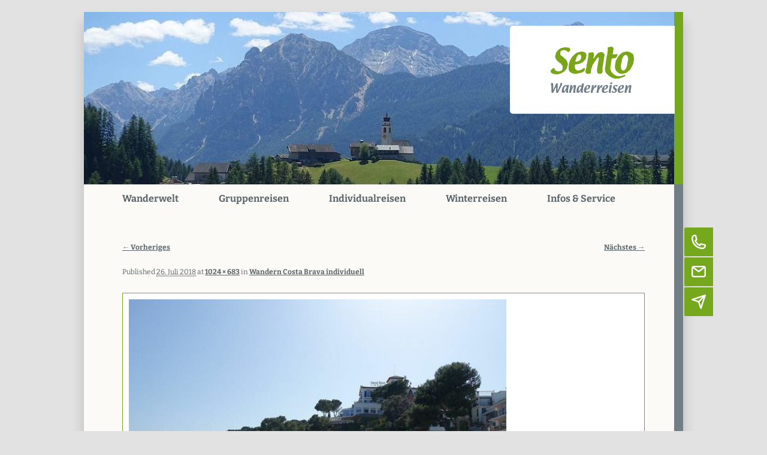

--- FILE ---
content_type: text/html; charset=UTF-8
request_url: https://www.sento-wanderreisen.de/wandern-costa-brava/wandern-costa-brava-calella-de-palafrugell-hotel-sento-wanderreisen/
body_size: 11442
content:
<!DOCTYPE html>
<!--[if IE 6]>
<html id="ie6" lang="de">
<![endif]-->
<!--[if IE 7]>
<html id="ie7" lang="de">
<![endif]-->
<!--[if IE 8]>
<html id="ie8" lang="de">
<![endif]-->
<!--[if !(IE 6) | !(IE 7) | !(IE 8)  ]><!-->
<html lang="de">
<!--<![endif]-->
<head>
<meta name="google-site-verification" content="JySJAloecPp_mSKqYSot65dNu66qk9wiXlwPptikEeA" />
<meta charset="UTF-8" />
<meta name="viewport" content="width=device-width" />
<title>- Sento Wanderreisen</title>
<link rel="profile" href="http://gmpg.org/xfn/11" />
<link rel="icon" href="/wp-content/themes/vz-sento/images/sento.ico" />
<link rel="stylesheet" type="text/css" media="all" href="https://www.sento-wanderreisen.de/wp-content/themes/vz-sento/style.css" />
<link rel="pingback" href="https://www.sento-wanderreisen.de/xmlrpc.php" />
<!--[if lt IE 9]>
<script src="https://www.sento-wanderreisen.de/wp-content/themes/twentyeleven/js/html5.js" type="text/javascript"></script>
<![endif]-->
<meta name='robots' content='index, follow, max-image-preview:large, max-snippet:-1, max-video-preview:-1' />

	<!-- This site is optimized with the Yoast SEO plugin v26.8 - https://yoast.com/product/yoast-seo-wordpress/ -->
	<link rel="canonical" href="https://www.sento-wanderreisen.de/wandern-costa-brava/wandern-costa-brava-calella-de-palafrugell-hotel-sento-wanderreisen/" />
	<meta property="og:locale" content="de_DE" />
	<meta property="og:type" content="article" />
	<meta property="og:title" content="- Sento Wanderreisen" />
	<meta property="og:url" content="https://www.sento-wanderreisen.de/wandern-costa-brava/wandern-costa-brava-calella-de-palafrugell-hotel-sento-wanderreisen/" />
	<meta property="og:site_name" content="Sento Wanderreisen" />
	<meta property="article:modified_time" content="2025-08-12T13:48:52+00:00" />
	<meta property="og:image" content="https://www.sento-wanderreisen.de/wandern-costa-brava/wandern-costa-brava-calella-de-palafrugell-hotel-sento-wanderreisen" />
	<meta property="og:image:width" content="1024" />
	<meta property="og:image:height" content="683" />
	<meta property="og:image:type" content="image/jpeg" />
	<meta name="twitter:card" content="summary_large_image" />
	<script type="application/ld+json" class="yoast-schema-graph">{"@context":"https://schema.org","@graph":[{"@type":"WebPage","@id":"https://www.sento-wanderreisen.de/wandern-costa-brava/wandern-costa-brava-calella-de-palafrugell-hotel-sento-wanderreisen/","url":"https://www.sento-wanderreisen.de/wandern-costa-brava/wandern-costa-brava-calella-de-palafrugell-hotel-sento-wanderreisen/","name":"- Sento Wanderreisen","isPartOf":{"@id":"https://www.sento-wanderreisen.de/#website"},"primaryImageOfPage":{"@id":"https://www.sento-wanderreisen.de/wandern-costa-brava/wandern-costa-brava-calella-de-palafrugell-hotel-sento-wanderreisen/#primaryimage"},"image":{"@id":"https://www.sento-wanderreisen.de/wandern-costa-brava/wandern-costa-brava-calella-de-palafrugell-hotel-sento-wanderreisen/#primaryimage"},"thumbnailUrl":"https://www.sento-wanderreisen.de/wp-content/uploads/2018/07/Wandern-Costa-Brava-Calella-de-Palafrugell-Hotel-Sento-Wanderreisen.jpg","datePublished":"2018-07-26T12:54:34+00:00","dateModified":"2025-08-12T13:48:52+00:00","breadcrumb":{"@id":"https://www.sento-wanderreisen.de/wandern-costa-brava/wandern-costa-brava-calella-de-palafrugell-hotel-sento-wanderreisen/#breadcrumb"},"inLanguage":"de","potentialAction":[{"@type":"ReadAction","target":["https://www.sento-wanderreisen.de/wandern-costa-brava/wandern-costa-brava-calella-de-palafrugell-hotel-sento-wanderreisen/"]}]},{"@type":"ImageObject","inLanguage":"de","@id":"https://www.sento-wanderreisen.de/wandern-costa-brava/wandern-costa-brava-calella-de-palafrugell-hotel-sento-wanderreisen/#primaryimage","url":"https://www.sento-wanderreisen.de/wp-content/uploads/2018/07/Wandern-Costa-Brava-Calella-de-Palafrugell-Hotel-Sento-Wanderreisen.jpg","contentUrl":"https://www.sento-wanderreisen.de/wp-content/uploads/2018/07/Wandern-Costa-Brava-Calella-de-Palafrugell-Hotel-Sento-Wanderreisen.jpg","width":1024,"height":683},{"@type":"BreadcrumbList","@id":"https://www.sento-wanderreisen.de/wandern-costa-brava/wandern-costa-brava-calella-de-palafrugell-hotel-sento-wanderreisen/#breadcrumb","itemListElement":[{"@type":"ListItem","position":1,"name":"Home","item":"https://www.sento-wanderreisen.de/"},{"@type":"ListItem","position":2,"name":"Wandern Costa Brava individuell","item":"https://www.sento-wanderreisen.de/wandern-costa-brava/"}]},{"@type":"WebSite","@id":"https://www.sento-wanderreisen.de/#website","url":"https://www.sento-wanderreisen.de/","name":"Sento Wanderreisen","description":"","publisher":{"@id":"https://www.sento-wanderreisen.de/#organization"},"potentialAction":[{"@type":"SearchAction","target":{"@type":"EntryPoint","urlTemplate":"https://www.sento-wanderreisen.de/?s={search_term_string}"},"query-input":{"@type":"PropertyValueSpecification","valueRequired":true,"valueName":"search_term_string"}}],"inLanguage":"de"},{"@type":"Organization","@id":"https://www.sento-wanderreisen.de/#organization","name":"Sento Wanderreisen","url":"https://www.sento-wanderreisen.de/","logo":{"@type":"ImageObject","inLanguage":"de","@id":"https://www.sento-wanderreisen.de/#/schema/logo/image/","url":"https://www.sento-wanderreisen.de/wp-content/uploads/2018/02/logo.png","contentUrl":"https://www.sento-wanderreisen.de/wp-content/uploads/2018/02/logo.png","width":139,"height":77,"caption":"Sento Wanderreisen"},"image":{"@id":"https://www.sento-wanderreisen.de/#/schema/logo/image/"}}]}</script>
	<!-- / Yoast SEO plugin. -->


<link rel="alternate" type="application/rss+xml" title="Sento Wanderreisen &raquo; Feed" href="https://www.sento-wanderreisen.de/feed/" />
<link rel="alternate" title="oEmbed (JSON)" type="application/json+oembed" href="https://www.sento-wanderreisen.de/wp-json/oembed/1.0/embed?url=https%3A%2F%2Fwww.sento-wanderreisen.de%2Fwandern-costa-brava%2Fwandern-costa-brava-calella-de-palafrugell-hotel-sento-wanderreisen%2F" />
<link rel="alternate" title="oEmbed (XML)" type="text/xml+oembed" href="https://www.sento-wanderreisen.de/wp-json/oembed/1.0/embed?url=https%3A%2F%2Fwww.sento-wanderreisen.de%2Fwandern-costa-brava%2Fwandern-costa-brava-calella-de-palafrugell-hotel-sento-wanderreisen%2F&#038;format=xml" />
<style id='wp-img-auto-sizes-contain-inline-css' type='text/css'>
img:is([sizes=auto i],[sizes^="auto," i]){contain-intrinsic-size:3000px 1500px}
/*# sourceURL=wp-img-auto-sizes-contain-inline-css */
</style>
<style id='wp-emoji-styles-inline-css' type='text/css'>

	img.wp-smiley, img.emoji {
		display: inline !important;
		border: none !important;
		box-shadow: none !important;
		height: 1em !important;
		width: 1em !important;
		margin: 0 0.07em !important;
		vertical-align: -0.1em !important;
		background: none !important;
		padding: 0 !important;
	}
/*# sourceURL=wp-emoji-styles-inline-css */
</style>
<style id='wp-block-library-inline-css' type='text/css'>
:root{--wp-block-synced-color:#7a00df;--wp-block-synced-color--rgb:122,0,223;--wp-bound-block-color:var(--wp-block-synced-color);--wp-editor-canvas-background:#ddd;--wp-admin-theme-color:#007cba;--wp-admin-theme-color--rgb:0,124,186;--wp-admin-theme-color-darker-10:#006ba1;--wp-admin-theme-color-darker-10--rgb:0,107,160.5;--wp-admin-theme-color-darker-20:#005a87;--wp-admin-theme-color-darker-20--rgb:0,90,135;--wp-admin-border-width-focus:2px}@media (min-resolution:192dpi){:root{--wp-admin-border-width-focus:1.5px}}.wp-element-button{cursor:pointer}:root .has-very-light-gray-background-color{background-color:#eee}:root .has-very-dark-gray-background-color{background-color:#313131}:root .has-very-light-gray-color{color:#eee}:root .has-very-dark-gray-color{color:#313131}:root .has-vivid-green-cyan-to-vivid-cyan-blue-gradient-background{background:linear-gradient(135deg,#00d084,#0693e3)}:root .has-purple-crush-gradient-background{background:linear-gradient(135deg,#34e2e4,#4721fb 50%,#ab1dfe)}:root .has-hazy-dawn-gradient-background{background:linear-gradient(135deg,#faaca8,#dad0ec)}:root .has-subdued-olive-gradient-background{background:linear-gradient(135deg,#fafae1,#67a671)}:root .has-atomic-cream-gradient-background{background:linear-gradient(135deg,#fdd79a,#004a59)}:root .has-nightshade-gradient-background{background:linear-gradient(135deg,#330968,#31cdcf)}:root .has-midnight-gradient-background{background:linear-gradient(135deg,#020381,#2874fc)}:root{--wp--preset--font-size--normal:16px;--wp--preset--font-size--huge:42px}.has-regular-font-size{font-size:1em}.has-larger-font-size{font-size:2.625em}.has-normal-font-size{font-size:var(--wp--preset--font-size--normal)}.has-huge-font-size{font-size:var(--wp--preset--font-size--huge)}.has-text-align-center{text-align:center}.has-text-align-left{text-align:left}.has-text-align-right{text-align:right}.has-fit-text{white-space:nowrap!important}#end-resizable-editor-section{display:none}.aligncenter{clear:both}.items-justified-left{justify-content:flex-start}.items-justified-center{justify-content:center}.items-justified-right{justify-content:flex-end}.items-justified-space-between{justify-content:space-between}.screen-reader-text{border:0;clip-path:inset(50%);height:1px;margin:-1px;overflow:hidden;padding:0;position:absolute;width:1px;word-wrap:normal!important}.screen-reader-text:focus{background-color:#ddd;clip-path:none;color:#444;display:block;font-size:1em;height:auto;left:5px;line-height:normal;padding:15px 23px 14px;text-decoration:none;top:5px;width:auto;z-index:100000}html :where(.has-border-color){border-style:solid}html :where([style*=border-top-color]){border-top-style:solid}html :where([style*=border-right-color]){border-right-style:solid}html :where([style*=border-bottom-color]){border-bottom-style:solid}html :where([style*=border-left-color]){border-left-style:solid}html :where([style*=border-width]){border-style:solid}html :where([style*=border-top-width]){border-top-style:solid}html :where([style*=border-right-width]){border-right-style:solid}html :where([style*=border-bottom-width]){border-bottom-style:solid}html :where([style*=border-left-width]){border-left-style:solid}html :where(img[class*=wp-image-]){height:auto;max-width:100%}:where(figure){margin:0 0 1em}html :where(.is-position-sticky){--wp-admin--admin-bar--position-offset:var(--wp-admin--admin-bar--height,0px)}@media screen and (max-width:600px){html :where(.is-position-sticky){--wp-admin--admin-bar--position-offset:0px}}

/*# sourceURL=wp-block-library-inline-css */
</style><style id='global-styles-inline-css' type='text/css'>
:root{--wp--preset--aspect-ratio--square: 1;--wp--preset--aspect-ratio--4-3: 4/3;--wp--preset--aspect-ratio--3-4: 3/4;--wp--preset--aspect-ratio--3-2: 3/2;--wp--preset--aspect-ratio--2-3: 2/3;--wp--preset--aspect-ratio--16-9: 16/9;--wp--preset--aspect-ratio--9-16: 9/16;--wp--preset--color--black: #000000;--wp--preset--color--cyan-bluish-gray: #abb8c3;--wp--preset--color--white: #ffffff;--wp--preset--color--pale-pink: #f78da7;--wp--preset--color--vivid-red: #cf2e2e;--wp--preset--color--luminous-vivid-orange: #ff6900;--wp--preset--color--luminous-vivid-amber: #fcb900;--wp--preset--color--light-green-cyan: #7bdcb5;--wp--preset--color--vivid-green-cyan: #00d084;--wp--preset--color--pale-cyan-blue: #8ed1fc;--wp--preset--color--vivid-cyan-blue: #0693e3;--wp--preset--color--vivid-purple: #9b51e0;--wp--preset--gradient--vivid-cyan-blue-to-vivid-purple: linear-gradient(135deg,rgb(6,147,227) 0%,rgb(155,81,224) 100%);--wp--preset--gradient--light-green-cyan-to-vivid-green-cyan: linear-gradient(135deg,rgb(122,220,180) 0%,rgb(0,208,130) 100%);--wp--preset--gradient--luminous-vivid-amber-to-luminous-vivid-orange: linear-gradient(135deg,rgb(252,185,0) 0%,rgb(255,105,0) 100%);--wp--preset--gradient--luminous-vivid-orange-to-vivid-red: linear-gradient(135deg,rgb(255,105,0) 0%,rgb(207,46,46) 100%);--wp--preset--gradient--very-light-gray-to-cyan-bluish-gray: linear-gradient(135deg,rgb(238,238,238) 0%,rgb(169,184,195) 100%);--wp--preset--gradient--cool-to-warm-spectrum: linear-gradient(135deg,rgb(74,234,220) 0%,rgb(151,120,209) 20%,rgb(207,42,186) 40%,rgb(238,44,130) 60%,rgb(251,105,98) 80%,rgb(254,248,76) 100%);--wp--preset--gradient--blush-light-purple: linear-gradient(135deg,rgb(255,206,236) 0%,rgb(152,150,240) 100%);--wp--preset--gradient--blush-bordeaux: linear-gradient(135deg,rgb(254,205,165) 0%,rgb(254,45,45) 50%,rgb(107,0,62) 100%);--wp--preset--gradient--luminous-dusk: linear-gradient(135deg,rgb(255,203,112) 0%,rgb(199,81,192) 50%,rgb(65,88,208) 100%);--wp--preset--gradient--pale-ocean: linear-gradient(135deg,rgb(255,245,203) 0%,rgb(182,227,212) 50%,rgb(51,167,181) 100%);--wp--preset--gradient--electric-grass: linear-gradient(135deg,rgb(202,248,128) 0%,rgb(113,206,126) 100%);--wp--preset--gradient--midnight: linear-gradient(135deg,rgb(2,3,129) 0%,rgb(40,116,252) 100%);--wp--preset--font-size--small: 13px;--wp--preset--font-size--medium: 20px;--wp--preset--font-size--large: 36px;--wp--preset--font-size--x-large: 42px;--wp--preset--spacing--20: 0.44rem;--wp--preset--spacing--30: 0.67rem;--wp--preset--spacing--40: 1rem;--wp--preset--spacing--50: 1.5rem;--wp--preset--spacing--60: 2.25rem;--wp--preset--spacing--70: 3.38rem;--wp--preset--spacing--80: 5.06rem;--wp--preset--shadow--natural: 6px 6px 9px rgba(0, 0, 0, 0.2);--wp--preset--shadow--deep: 12px 12px 50px rgba(0, 0, 0, 0.4);--wp--preset--shadow--sharp: 6px 6px 0px rgba(0, 0, 0, 0.2);--wp--preset--shadow--outlined: 6px 6px 0px -3px rgb(255, 255, 255), 6px 6px rgb(0, 0, 0);--wp--preset--shadow--crisp: 6px 6px 0px rgb(0, 0, 0);}:where(.is-layout-flex){gap: 0.5em;}:where(.is-layout-grid){gap: 0.5em;}body .is-layout-flex{display: flex;}.is-layout-flex{flex-wrap: wrap;align-items: center;}.is-layout-flex > :is(*, div){margin: 0;}body .is-layout-grid{display: grid;}.is-layout-grid > :is(*, div){margin: 0;}:where(.wp-block-columns.is-layout-flex){gap: 2em;}:where(.wp-block-columns.is-layout-grid){gap: 2em;}:where(.wp-block-post-template.is-layout-flex){gap: 1.25em;}:where(.wp-block-post-template.is-layout-grid){gap: 1.25em;}.has-black-color{color: var(--wp--preset--color--black) !important;}.has-cyan-bluish-gray-color{color: var(--wp--preset--color--cyan-bluish-gray) !important;}.has-white-color{color: var(--wp--preset--color--white) !important;}.has-pale-pink-color{color: var(--wp--preset--color--pale-pink) !important;}.has-vivid-red-color{color: var(--wp--preset--color--vivid-red) !important;}.has-luminous-vivid-orange-color{color: var(--wp--preset--color--luminous-vivid-orange) !important;}.has-luminous-vivid-amber-color{color: var(--wp--preset--color--luminous-vivid-amber) !important;}.has-light-green-cyan-color{color: var(--wp--preset--color--light-green-cyan) !important;}.has-vivid-green-cyan-color{color: var(--wp--preset--color--vivid-green-cyan) !important;}.has-pale-cyan-blue-color{color: var(--wp--preset--color--pale-cyan-blue) !important;}.has-vivid-cyan-blue-color{color: var(--wp--preset--color--vivid-cyan-blue) !important;}.has-vivid-purple-color{color: var(--wp--preset--color--vivid-purple) !important;}.has-black-background-color{background-color: var(--wp--preset--color--black) !important;}.has-cyan-bluish-gray-background-color{background-color: var(--wp--preset--color--cyan-bluish-gray) !important;}.has-white-background-color{background-color: var(--wp--preset--color--white) !important;}.has-pale-pink-background-color{background-color: var(--wp--preset--color--pale-pink) !important;}.has-vivid-red-background-color{background-color: var(--wp--preset--color--vivid-red) !important;}.has-luminous-vivid-orange-background-color{background-color: var(--wp--preset--color--luminous-vivid-orange) !important;}.has-luminous-vivid-amber-background-color{background-color: var(--wp--preset--color--luminous-vivid-amber) !important;}.has-light-green-cyan-background-color{background-color: var(--wp--preset--color--light-green-cyan) !important;}.has-vivid-green-cyan-background-color{background-color: var(--wp--preset--color--vivid-green-cyan) !important;}.has-pale-cyan-blue-background-color{background-color: var(--wp--preset--color--pale-cyan-blue) !important;}.has-vivid-cyan-blue-background-color{background-color: var(--wp--preset--color--vivid-cyan-blue) !important;}.has-vivid-purple-background-color{background-color: var(--wp--preset--color--vivid-purple) !important;}.has-black-border-color{border-color: var(--wp--preset--color--black) !important;}.has-cyan-bluish-gray-border-color{border-color: var(--wp--preset--color--cyan-bluish-gray) !important;}.has-white-border-color{border-color: var(--wp--preset--color--white) !important;}.has-pale-pink-border-color{border-color: var(--wp--preset--color--pale-pink) !important;}.has-vivid-red-border-color{border-color: var(--wp--preset--color--vivid-red) !important;}.has-luminous-vivid-orange-border-color{border-color: var(--wp--preset--color--luminous-vivid-orange) !important;}.has-luminous-vivid-amber-border-color{border-color: var(--wp--preset--color--luminous-vivid-amber) !important;}.has-light-green-cyan-border-color{border-color: var(--wp--preset--color--light-green-cyan) !important;}.has-vivid-green-cyan-border-color{border-color: var(--wp--preset--color--vivid-green-cyan) !important;}.has-pale-cyan-blue-border-color{border-color: var(--wp--preset--color--pale-cyan-blue) !important;}.has-vivid-cyan-blue-border-color{border-color: var(--wp--preset--color--vivid-cyan-blue) !important;}.has-vivid-purple-border-color{border-color: var(--wp--preset--color--vivid-purple) !important;}.has-vivid-cyan-blue-to-vivid-purple-gradient-background{background: var(--wp--preset--gradient--vivid-cyan-blue-to-vivid-purple) !important;}.has-light-green-cyan-to-vivid-green-cyan-gradient-background{background: var(--wp--preset--gradient--light-green-cyan-to-vivid-green-cyan) !important;}.has-luminous-vivid-amber-to-luminous-vivid-orange-gradient-background{background: var(--wp--preset--gradient--luminous-vivid-amber-to-luminous-vivid-orange) !important;}.has-luminous-vivid-orange-to-vivid-red-gradient-background{background: var(--wp--preset--gradient--luminous-vivid-orange-to-vivid-red) !important;}.has-very-light-gray-to-cyan-bluish-gray-gradient-background{background: var(--wp--preset--gradient--very-light-gray-to-cyan-bluish-gray) !important;}.has-cool-to-warm-spectrum-gradient-background{background: var(--wp--preset--gradient--cool-to-warm-spectrum) !important;}.has-blush-light-purple-gradient-background{background: var(--wp--preset--gradient--blush-light-purple) !important;}.has-blush-bordeaux-gradient-background{background: var(--wp--preset--gradient--blush-bordeaux) !important;}.has-luminous-dusk-gradient-background{background: var(--wp--preset--gradient--luminous-dusk) !important;}.has-pale-ocean-gradient-background{background: var(--wp--preset--gradient--pale-ocean) !important;}.has-electric-grass-gradient-background{background: var(--wp--preset--gradient--electric-grass) !important;}.has-midnight-gradient-background{background: var(--wp--preset--gradient--midnight) !important;}.has-small-font-size{font-size: var(--wp--preset--font-size--small) !important;}.has-medium-font-size{font-size: var(--wp--preset--font-size--medium) !important;}.has-large-font-size{font-size: var(--wp--preset--font-size--large) !important;}.has-x-large-font-size{font-size: var(--wp--preset--font-size--x-large) !important;}
/*# sourceURL=global-styles-inline-css */
</style>

<style id='classic-theme-styles-inline-css' type='text/css'>
/*! This file is auto-generated */
.wp-block-button__link{color:#fff;background-color:#32373c;border-radius:9999px;box-shadow:none;text-decoration:none;padding:calc(.667em + 2px) calc(1.333em + 2px);font-size:1.125em}.wp-block-file__button{background:#32373c;color:#fff;text-decoration:none}
/*# sourceURL=/wp-includes/css/classic-themes.min.css */
</style>
<link rel='stylesheet' id='contact-form-7-css' href='https://www.sento-wanderreisen.de/wp-content/plugins/contact-form-7/includes/css/styles.css?ver=6.1.4' type='text/css' media='all' />
<link rel='stylesheet' id='twentyeleven-block-style-css' href='https://www.sento-wanderreisen.de/wp-content/themes/twentyeleven/blocks.css?ver=20240703' type='text/css' media='all' />
<link rel='stylesheet' id='ari-fancybox-css' href='https://www.sento-wanderreisen.de/wp-content/plugins/ari-fancy-lightbox/assets/fancybox/jquery.fancybox.min.css?ver=1.4.1' type='text/css' media='all' />
<style id='ari-fancybox-inline-css' type='text/css'>
BODY .fancybox-container{z-index:100199991}BODY .fancybox-is-open .fancybox-bg{opacity:0.87}BODY .fancybox-bg {background-color:#0f0f11}BODY .fancybox-thumbs {background-color:#ffffff}
/*# sourceURL=ari-fancybox-inline-css */
</style>
<script type="text/javascript" src="https://www.sento-wanderreisen.de/wp-includes/js/jquery/jquery.min.js?ver=3.7.1" id="jquery-core-js"></script>
<script type="text/javascript" src="https://www.sento-wanderreisen.de/wp-includes/js/jquery/jquery-migrate.min.js?ver=3.4.1" id="jquery-migrate-js"></script>
<script type="text/javascript" id="ari-fancybox-js-extra">
/* <![CDATA[ */
var ARI_FANCYBOX = {"lightbox":{"backFocus":false,"trapFocus":false,"thumbs":{"hideOnClose":false},"touch":{"vertical":true,"momentum":true},"buttons":["slideShow","fullScreen","thumbs","close"],"lang":"custom","i18n":{"custom":{"PREV":"Previous","NEXT":"Next","PLAY_START":"Start slideshow (P)","PLAY_STOP":"Stop slideshow (P)","FULL_SCREEN":"Full screen (F)","THUMBS":"Thumbnails (G)","CLOSE":"Close (Esc)","ERROR":"The requested content cannot be loaded. \u003Cbr/\u003E Please try again later."}}},"convert":{"wp_gallery":{"convert":false,"grouping":false},"images":{"convert":true}},"sanitize":null,"viewers":{"pdfjs":{"url":"https://www.sento-wanderreisen.de/wp-content/plugins/ari-fancy-lightbox/assets/pdfjs/web/viewer.html"}}};
//# sourceURL=ari-fancybox-js-extra
/* ]]> */
</script>
<script type="text/javascript" src="https://www.sento-wanderreisen.de/wp-content/plugins/ari-fancy-lightbox/assets/fancybox/jquery.fancybox.min.js?ver=1.4.1" id="ari-fancybox-js"></script>
<link rel="https://api.w.org/" href="https://www.sento-wanderreisen.de/wp-json/" /><link rel="alternate" title="JSON" type="application/json" href="https://www.sento-wanderreisen.de/wp-json/wp/v2/media/7084" /><link rel="EditURI" type="application/rsd+xml" title="RSD" href="https://www.sento-wanderreisen.de/xmlrpc.php?rsd" />
<meta name="generator" content="WordPress 6.9" />
<link rel='shortlink' href='https://www.sento-wanderreisen.de/?p=7084' />
</head><body class="attachment wp-singular attachment-template-default single single-attachment postid-7084 attachmentid-7084 attachment-jpeg wp-theme-twentyeleven wp-child-theme-vz-sento cat-0 single-author singular two-column right-sidebar">
<div class="skip-link"><a class="assistive-text" href="#content">Zum primären Inhalt springen</a></div><div id="page" class="hfeed">
<div class="page-border"></div>
	<header id="branding" role="banner">
			<hgroup>
				<div id="site-title"><a href="https://www.sento-wanderreisen.de/" title="Sento Wanderreisen" rel="home"><span>Sento Wanderreisen</span><img src="/wp-content/themes/vz-sento/images/sento_Sento-Logo.svg" width="139" height="77" alt="" /></a></div>
			</hgroup>
            
            <div class="border"></div>
												<img src="https://www.sento-wanderreisen.de/wp-content/uploads/2021/04/cropped-Italien-Suedtirol-Pustertal-Wandern-Yoga-Gadertal-Kirche-Sento-Wanderreisen-Header-Bild.jpg" width="1000" height="288" alt="" />
							

	</header><!-- #branding -->		

			<nav id="access" role="navigation" style="clear: both;">
				<h3 class="assistive-text">Hauptmenü</h3>
								<div class="skip-link"><a class="assistive-text" href="#content" title="Zum primären Inhalt springen">Zum primären Inhalt springen</a></div>
				<div class="skip-link"><a class="assistive-text" href="#secondary" title="Zum sekundären Inhalt springen">Zum sekundären Inhalt springen</a></div>
								<div class="menu-mainmenu-container"><ul id="menu-mainmenu" class="menu"><li id="menu-item-10165" class="menu-item menu-item-type-post_type menu-item-object-page menu-item-home menu-item-10165"><a href="https://www.sento-wanderreisen.de/">Wanderwelt</a></li>
<li id="menu-item-4413" class="menu-item menu-item-type-post_type menu-item-object-page menu-item-has-children menu-item-4413"><a href="https://www.sento-wanderreisen.de/gruppenreisen-europa/">Gruppenreisen</a>
<ul class="sub-menu">
	<li id="menu-item-1880" class="menu-item menu-item-type-taxonomy menu-item-object-category menu-item-1880"><a href="https://www.sento-wanderreisen.de/gruppenreisen/italien/">Italien</a></li>
	<li id="menu-item-5454" class="menu-item menu-item-type-taxonomy menu-item-object-category menu-item-5454"><a href="https://www.sento-wanderreisen.de/gruppenreisen/suedtirol/">Südtirol</a></li>
	<li id="menu-item-3255" class="menu-item menu-item-type-taxonomy menu-item-object-category menu-item-3255"><a href="https://www.sento-wanderreisen.de/gruppenreisen/portugal/">Portugal</a></li>
	<li id="menu-item-17078" class="menu-item menu-item-type-taxonomy menu-item-object-category menu-item-17078"><a href="https://www.sento-wanderreisen.de/gruppenreisen/spanien/">Spanien</a></li>
	<li id="menu-item-3327" class="menu-item menu-item-type-taxonomy menu-item-object-category menu-item-3327"><a href="https://www.sento-wanderreisen.de/gruppenreisen/griechenland/">Griechenland</a></li>
	<li id="menu-item-3065" class="menu-item menu-item-type-taxonomy menu-item-object-category menu-item-3065"><a href="https://www.sento-wanderreisen.de/gruppenreisen/slowenien/">Slowenien</a></li>
	<li id="menu-item-1511" class="menu-item menu-item-type-taxonomy menu-item-object-category menu-item-1511"><a href="https://www.sento-wanderreisen.de/gruppenreisen/slowakei/">Slowakei</a></li>
	<li id="menu-item-3570" class="menu-item menu-item-type-taxonomy menu-item-object-category menu-item-3570"><a href="https://www.sento-wanderreisen.de/gruppenreisen/albanien/">Albanien</a></li>
	<li id="menu-item-1189" class="menu-item menu-item-type-taxonomy menu-item-object-category menu-item-1189"><a href="https://www.sento-wanderreisen.de/gruppenreisen/oesterreich/">Österreich</a></li>
</ul>
</li>
<li id="menu-item-6689" class="menu-item menu-item-type-taxonomy menu-item-object-category menu-item-6689"><a href="https://www.sento-wanderreisen.de/individualreisen/">Individualreisen</a></li>
<li id="menu-item-6690" class="menu-item menu-item-type-taxonomy menu-item-object-category menu-item-6690"><a href="https://www.sento-wanderreisen.de/winterreisen/">Winterreisen</a></li>
<li id="menu-item-18" class="menu-item menu-item-type-post_type menu-item-object-page menu-item-has-children menu-item-18"><a href="https://www.sento-wanderreisen.de/infos-und-service/">Infos &#038; Service</a>
<ul class="sub-menu">
	<li id="menu-item-5984" class="menu-item menu-item-type-post_type menu-item-object-page menu-item-5984"><a href="https://www.sento-wanderreisen.de/unser-team/">Unser Team &#038; Kontakt</a></li>
	<li id="menu-item-6180" class="menu-item menu-item-type-post_type menu-item-object-page menu-item-6180"><a href="https://www.sento-wanderreisen.de/unsere-partner-vor-ort/">Unsere Partner vor Ort</a></li>
	<li id="menu-item-2629" class="menu-item menu-item-type-post_type menu-item-object-page menu-item-2629"><a href="https://www.sento-wanderreisen.de/sanftes-reisen/">Nachhaltiges Reisen</a></li>
	<li id="menu-item-6627" class="menu-item menu-item-type-post_type menu-item-object-page menu-item-6627"><a href="https://www.sento-wanderreisen.de/wissenswertes/">Wissenswertes</a></li>
	<li id="menu-item-6520" class="menu-item menu-item-type-taxonomy menu-item-object-category menu-item-6520"><a href="https://www.sento-wanderreisen.de/reiseberichte/">Reiseberichte</a></li>
	<li id="menu-item-76" class="menu-item menu-item-type-taxonomy menu-item-object-category menu-item-76"><a href="https://www.sento-wanderreisen.de/fotogalerie/">Fotogalerien</a></li>
	<li id="menu-item-6625" class="menu-item menu-item-type-post_type menu-item-object-page menu-item-6625"><a href="https://www.sento-wanderreisen.de/prospekt/">Prospekt anfordern</a></li>
	<li id="menu-item-7739" class="menu-item menu-item-type-post_type menu-item-object-page menu-item-7739"><a href="https://www.sento-wanderreisen.de/reisebewertung/">Reisebewertung</a></li>
	<li id="menu-item-6626" class="menu-item menu-item-type-post_type menu-item-object-page menu-item-6626"><a href="https://www.sento-wanderreisen.de/reiseruecktrittsversicherung/">Reiserücktrittsversicherung</a></li>
	<li id="menu-item-6802" class="menu-item menu-item-type-post_type menu-item-object-page menu-item-6802"><a href="https://www.sento-wanderreisen.de/newsletter/">Newsletter</a></li>
	<li id="menu-item-6789" class="menu-item menu-item-type-post_type menu-item-object-page menu-item-6789"><a href="https://www.sento-wanderreisen.de/datenschutz/">Datenschutz</a></li>
	<li id="menu-item-6623" class="menu-item menu-item-type-post_type menu-item-object-page menu-item-6623"><a href="https://www.sento-wanderreisen.de/agb/">AGB</a></li>
</ul>
</li>
</ul></div>                
                
							</nav><!-- #access -->
			<script>
				var a = document.querySelector("li.current-post-ancestor");
				if(a !== null) {
					var p = a.parentElement.parentElement;
					if(p.tagName.toLowerCase() === "li") {
						p.classList.add("current-post-ancestor");
					}
				}
				if(is_touch_device()) {	
					Array.prototype.forEach.call(document.querySelectorAll('#access li > ul'), function(e) {
						e.parentElement.addEventListener("click", function(event) {
							event.currentTarget.classList.toggle('clicked');
						});
					});
				}
				function is_touch_device() {
					return !!('ontouchstart' in window);
				}
			</script>
		<div class="contact">
			<a href="tel:+498920322295" class="contact-tel"></a>	
			<a href="mailto:info@sento-wanderreisen.de" class="contact-mail"></a>	
			<a href="https://www.sento-wanderreisen.de/newsletter" class="contact-news"></a>
		</div>
		
	<div id="main">
		<div id="primary" class="image-attachment">
			<div id="content" role="main">

			
				<nav id="nav-single">
					<h3 class="assistive-text">Bilder-Navigation</h3>
					<span class="nav-previous"><a href='https://www.sento-wanderreisen.de/wandern-costa-brava/wandern-costa-brava-calella-de-palafrugell-bucht-sento-wanderreisen/'>&larr; Vorheriges</a></span>
					<span class="nav-next"><a href='https://www.sento-wanderreisen.de/wandern-costa-brava/wandern-costa-brava-cap-de-creus-bucht-sento-wanderreisen/'>Nächstes &rarr;</a></span>
				</nav><!-- #nav-single -->

					<article id="post-7084" class="post-7084 attachment type-attachment status-inherit hentry">
						<header class="entry-header">
							<h1 class="entry-title"></h1>

							<div class="entry-meta">
								<span class="meta-prep meta-prep-entry-date">Published </span> <span class="entry-date"><abbr class="published" title="13:54">26. Juli 2018</abbr></span> at <a href="https://www.sento-wanderreisen.de/wp-content/uploads/2018/07/Wandern-Costa-Brava-Calella-de-Palafrugell-Hotel-Sento-Wanderreisen.jpg" title="Link to full-size image">1024 &times; 683</a> in <a href="https://www.sento-wanderreisen.de/wandern-costa-brava/" title="Return to Wandern Costa Brava individuell" rel="gallery">Wandern Costa Brava individuell</a>															</div><!-- .entry-meta -->

						</header><!-- .entry-header -->

						<div class="entry-content">

							<div class="entry-attachment">
								<div class="attachment">
									<a href="https://www.sento-wanderreisen.de/wandern-costa-brava/wandern-costa-brava-cap-de-creus-bucht-sento-wanderreisen/" title="" rel="attachment"><img width="630" height="420" src="https://www.sento-wanderreisen.de/wp-content/uploads/2018/07/Wandern-Costa-Brava-Calella-de-Palafrugell-Hotel-Sento-Wanderreisen.jpg" class="attachment-630x1024 size-630x1024" alt="" decoding="async" fetchpriority="high" srcset="https://www.sento-wanderreisen.de/wp-content/uploads/2018/07/Wandern-Costa-Brava-Calella-de-Palafrugell-Hotel-Sento-Wanderreisen.jpg 1024w, https://www.sento-wanderreisen.de/wp-content/uploads/2018/07/Wandern-Costa-Brava-Calella-de-Palafrugell-Hotel-Sento-Wanderreisen-300x200.jpg 300w, https://www.sento-wanderreisen.de/wp-content/uploads/2018/07/Wandern-Costa-Brava-Calella-de-Palafrugell-Hotel-Sento-Wanderreisen-1000x667.jpg 1000w, https://www.sento-wanderreisen.de/wp-content/uploads/2018/07/Wandern-Costa-Brava-Calella-de-Palafrugell-Hotel-Sento-Wanderreisen-354x236.jpg 354w, https://www.sento-wanderreisen.de/wp-content/uploads/2018/07/Wandern-Costa-Brava-Calella-de-Palafrugell-Hotel-Sento-Wanderreisen-300x200@2x.jpg 600w, https://www.sento-wanderreisen.de/wp-content/uploads/2018/07/Wandern-Costa-Brava-Calella-de-Palafrugell-Hotel-Sento-Wanderreisen-354x236@2x.jpg 708w" sizes="(max-width: 630px) 100vw, 630px" /></a>

																	</div><!-- .attachment -->

							</div><!-- .entry-attachment -->

							<div class="entry-description">
								<div class="crp_related     "><h2>Diese Reiseziele könnten Sie auch interessieren:</h2><ul><li><a href="https://www.sento-wanderreisen.de/wandern-im-karst-in-slowenien/"     class="crp_link post-20159"><figure><img width="300" height="225" src="https://www.sento-wanderreisen.de/wp-content/uploads/2025/08/Wandern-Slowenien-Karst-Nanos-Wanderung-2-Sento-Wanderreisen-300x225.jpg" class="crp_featured crp_thumb medium" alt="Wandern Slowenien Karst Nanos Wanderung 2 &#8211; Sento Wanderreisen" style="" title="Wandern im Karst in Slowenien" srcset="https://www.sento-wanderreisen.de/wp-content/uploads/2025/08/Wandern-Slowenien-Karst-Nanos-Wanderung-2-Sento-Wanderreisen-300x225.jpg 300w, https://www.sento-wanderreisen.de/wp-content/uploads/2025/08/Wandern-Slowenien-Karst-Nanos-Wanderung-2-Sento-Wanderreisen-354x266.jpg 354w, https://www.sento-wanderreisen.de/wp-content/uploads/2025/08/Wandern-Slowenien-Karst-Nanos-Wanderung-2-Sento-Wanderreisen.jpg 1024w, https://www.sento-wanderreisen.de/wp-content/uploads/2025/08/Wandern-Slowenien-Karst-Nanos-Wanderung-2-Sento-Wanderreisen-300x225@2x.jpg 600w, https://www.sento-wanderreisen.de/wp-content/uploads/2025/08/Wandern-Slowenien-Karst-Nanos-Wanderung-2-Sento-Wanderreisen-354x266@2x.jpg 708w" sizes="(max-width: 300px) 100vw, 300px" srcset="https://www.sento-wanderreisen.de/wp-content/uploads/2025/08/Wandern-Slowenien-Karst-Nanos-Wanderung-2-Sento-Wanderreisen-300x225.jpg 300w, https://www.sento-wanderreisen.de/wp-content/uploads/2025/08/Wandern-Slowenien-Karst-Nanos-Wanderung-2-Sento-Wanderreisen-354x266.jpg 354w, https://www.sento-wanderreisen.de/wp-content/uploads/2025/08/Wandern-Slowenien-Karst-Nanos-Wanderung-2-Sento-Wanderreisen.jpg 1024w, https://www.sento-wanderreisen.de/wp-content/uploads/2025/08/Wandern-Slowenien-Karst-Nanos-Wanderung-2-Sento-Wanderreisen-300x225@2x.jpg 600w, https://www.sento-wanderreisen.de/wp-content/uploads/2025/08/Wandern-Slowenien-Karst-Nanos-Wanderung-2-Sento-Wanderreisen-354x266@2x.jpg 708w" /></figure><span class="crp_title">Wandern im Karst in Slowenien</span></a></li><li><a href="https://www.sento-wanderreisen.de/fotogalerie-italien-basilikata-mit-matera/"     class="crp_link post-19946"><figure><img  width="300" height="300"  src="https://www.sento-wanderreisen.de/wp-content/uploads/2018/07/Wandern-Costa-Brava-Calella-de-Palafrugell-Hotel-Sento-Wanderreisen-300x200.jpg" class="crp_featured crp_thumb medium" alt="Fotogalerie - Italien Basilikata mit Matera" title="Fotogalerie - Italien Basilikata mit Matera" /></figure><span class="crp_title">Fotogalerie - Italien Basilikata mit Matera</span></a></li><li><a href="https://www.sento-wanderreisen.de/reisebericht-wandern-und-geniessen-in-der-basilikata/"     class="crp_link post-21060"><figure><img width="300" height="225" src="https://www.sento-wanderreisen.de/wp-content/uploads/2025/07/Wandern-Italien-Basilikata-Matera-Schlucht-Blueten-Sento-Wanderreisen-300x225.jpg" class="crp_featured crp_thumb medium" alt="Wandern Italien Basilikata Matera Schlucht Blüten &#8211; Sento Wanderreisen" style="" title="Reisebericht - Wandern und Genießen in der Basilikata" srcset="https://www.sento-wanderreisen.de/wp-content/uploads/2025/07/Wandern-Italien-Basilikata-Matera-Schlucht-Blueten-Sento-Wanderreisen-300x225.jpg 300w, https://www.sento-wanderreisen.de/wp-content/uploads/2025/07/Wandern-Italien-Basilikata-Matera-Schlucht-Blueten-Sento-Wanderreisen-354x266.jpg 354w, https://www.sento-wanderreisen.de/wp-content/uploads/2025/07/Wandern-Italien-Basilikata-Matera-Schlucht-Blueten-Sento-Wanderreisen.jpg 1024w, https://www.sento-wanderreisen.de/wp-content/uploads/2025/07/Wandern-Italien-Basilikata-Matera-Schlucht-Blueten-Sento-Wanderreisen-300x225@2x.jpg 600w, https://www.sento-wanderreisen.de/wp-content/uploads/2025/07/Wandern-Italien-Basilikata-Matera-Schlucht-Blueten-Sento-Wanderreisen-354x266@2x.jpg 708w" sizes="(max-width: 300px) 100vw, 300px" srcset="https://www.sento-wanderreisen.de/wp-content/uploads/2025/07/Wandern-Italien-Basilikata-Matera-Schlucht-Blueten-Sento-Wanderreisen-300x225.jpg 300w, https://www.sento-wanderreisen.de/wp-content/uploads/2025/07/Wandern-Italien-Basilikata-Matera-Schlucht-Blueten-Sento-Wanderreisen-354x266.jpg 354w, https://www.sento-wanderreisen.de/wp-content/uploads/2025/07/Wandern-Italien-Basilikata-Matera-Schlucht-Blueten-Sento-Wanderreisen.jpg 1024w, https://www.sento-wanderreisen.de/wp-content/uploads/2025/07/Wandern-Italien-Basilikata-Matera-Schlucht-Blueten-Sento-Wanderreisen-300x225@2x.jpg 600w, https://www.sento-wanderreisen.de/wp-content/uploads/2025/07/Wandern-Italien-Basilikata-Matera-Schlucht-Blueten-Sento-Wanderreisen-354x266@2x.jpg 708w" /></figure><span class="crp_title">Reisebericht - Wandern und Genießen in der Basilikata</span></a></li><li><a href="https://www.sento-wanderreisen.de/reisebericht-wanderreise-suedtirol-meran-im-fruehling/"     class="crp_link post-20026"><figure><img width="300" height="200" src="https://www.sento-wanderreisen.de/wp-content/uploads/2024/07/Suedtirol-Meran-Fruehling-Marlinger-Waalweg-2-Sento-Wanderreisen-300x200.jpg" class="crp_featured crp_thumb medium" alt="Südtirol Meran Frühling Marlinger Waalweg 2 &#8211; Sento Wanderreisen" style="" title="Reisebericht - Wanderreise Südtirol Meran im Frühling" srcset="https://www.sento-wanderreisen.de/wp-content/uploads/2024/07/Suedtirol-Meran-Fruehling-Marlinger-Waalweg-2-Sento-Wanderreisen-300x200.jpg 300w, https://www.sento-wanderreisen.de/wp-content/uploads/2024/07/Suedtirol-Meran-Fruehling-Marlinger-Waalweg-2-Sento-Wanderreisen-354x236.jpg 354w, https://www.sento-wanderreisen.de/wp-content/uploads/2024/07/Suedtirol-Meran-Fruehling-Marlinger-Waalweg-2-Sento-Wanderreisen.jpg 1024w, https://www.sento-wanderreisen.de/wp-content/uploads/2024/07/Suedtirol-Meran-Fruehling-Marlinger-Waalweg-2-Sento-Wanderreisen-300x200@2x.jpg 600w, https://www.sento-wanderreisen.de/wp-content/uploads/2024/07/Suedtirol-Meran-Fruehling-Marlinger-Waalweg-2-Sento-Wanderreisen-354x236@2x.jpg 708w" sizes="(max-width: 300px) 100vw, 300px" srcset="https://www.sento-wanderreisen.de/wp-content/uploads/2024/07/Suedtirol-Meran-Fruehling-Marlinger-Waalweg-2-Sento-Wanderreisen-300x200.jpg 300w, https://www.sento-wanderreisen.de/wp-content/uploads/2024/07/Suedtirol-Meran-Fruehling-Marlinger-Waalweg-2-Sento-Wanderreisen-354x236.jpg 354w, https://www.sento-wanderreisen.de/wp-content/uploads/2024/07/Suedtirol-Meran-Fruehling-Marlinger-Waalweg-2-Sento-Wanderreisen.jpg 1024w, https://www.sento-wanderreisen.de/wp-content/uploads/2024/07/Suedtirol-Meran-Fruehling-Marlinger-Waalweg-2-Sento-Wanderreisen-300x200@2x.jpg 600w, https://www.sento-wanderreisen.de/wp-content/uploads/2024/07/Suedtirol-Meran-Fruehling-Marlinger-Waalweg-2-Sento-Wanderreisen-354x236@2x.jpg 708w" /></figure><span class="crp_title">Reisebericht - Wanderreise Südtirol Meran im Frühling</span></a></li><li><a href="https://www.sento-wanderreisen.de/fotogalerie-piemont-valle-maira/"     class="crp_link post-19385"><figure><img  width="300" height="300"  src="https://www.sento-wanderreisen.de/wp-content/uploads/2018/07/Wandern-Costa-Brava-Calella-de-Palafrugell-Hotel-Sento-Wanderreisen-300x200.jpg" class="crp_featured crp_thumb medium" alt="Fotogalerie - Italien Piemont Valle Maira" title="Fotogalerie - Italien Piemont Valle Maira" /></figure><span class="crp_title">Fotogalerie - Italien Piemont Valle Maira</span></a></li><li><a href="https://www.sento-wanderreisen.de/fotogalerie-slowenien-wandern-im-karst/"     class="crp_link post-20329"><figure><img  width="300" height="300"  src="https://www.sento-wanderreisen.de/wp-content/uploads/2018/07/Wandern-Costa-Brava-Calella-de-Palafrugell-Hotel-Sento-Wanderreisen-300x200.jpg" class="crp_featured crp_thumb medium" alt="Fotogalerie - Slowenien Wandern im Karst" title="Fotogalerie - Slowenien Wandern im Karst" /></figure><span class="crp_title">Fotogalerie - Slowenien Wandern im Karst</span></a></li></ul><div class="crp_clear"></div></div>															</div><!-- .entry-description -->

						</div><!-- .entry-content -->

					</article><!-- #post-7084 -->

					
				
			</div><!-- #content -->
		</div><!-- #primary -->


	</div><!-- #main -->

	<footer id="colophon" role="contentinfo">
		<div class="contact-info">
			<h2>Unsere Kontaktdaten:</h2>
			<br>
			Tel.: +49 89 - 203 222 95<br>
			<a href="mailto:info@sento-wanderreisen.de">info@sento-wanderreisen.de</a>
			<br>
			<a href="https://forumandersreisen.de/" target="_blank"><img width="190" height="106" src="https://www.sento-wanderreisen.de/wp-content/themes/vz-sento/images/certify_anders.png" class="attachment-full size-full" alt="Forum anders reisen" loading="lazy"></a>
			<a href="https://www.tourcert.org/" target="_blank"><img width="190" height="106" src="https://www.sento-wanderreisen.de/wp-content/themes/vz-sento/images/certify_tourcert.png" class="attachment-full size-full" alt="TourCert - travel for tomorrow - certified" loading="lazy"></a>			
			<p class="logo-text">Mit uns reisen Sie nachhaltig.</p>
		</div>

		<div class="contact-links">
			<div class="contact-links-first">
				<a href="https://www.sento-wanderreisen.de/gruppenreisen-europa/">Gruppenreisen</a>
				<a href="https://www.sento-wanderreisen.de/individualreisen/">Individualreisen</a>
				<a href="https://www.sento-wanderreisen.de/winterreisen/">Winterreisen</a>
				<a href="https://www.sento-wanderreisen.de/reisebewertung/">Reisebewertung</a>
				<a href="https://www.sento-wanderreisen.de/prospekt/">Prospekt anfordern</a>
				<a href="https://www.sento-wanderreisen.de/newsletter/">Newsletter</a>
			</div>
			<div class="contact-links-second">
				<a href="https://www.sento-wanderreisen.de/unser-team/">Unser Team &amp; Kontakt</a>
				<a href="https://www.sento-wanderreisen.de/datenschutz/">Datenschutz</a>
				<a href="https://www.sento-wanderreisen.de/impressum/">Impressum</a>
				<a href="https://www.sento-wanderreisen.de/agb/">AGB</a>
			</div>
		</div>
	</footer><!-- #colophon -->
</div><!-- #page -->

<script type="speculationrules">
{"prefetch":[{"source":"document","where":{"and":[{"href_matches":"/*"},{"not":{"href_matches":["/wp-*.php","/wp-admin/*","/wp-content/uploads/*","/wp-content/*","/wp-content/plugins/*","/wp-content/themes/vz-sento/*","/wp-content/themes/twentyeleven/*","/*\\?(.+)"]}},{"not":{"selector_matches":"a[rel~=\"nofollow\"]"}},{"not":{"selector_matches":".no-prefetch, .no-prefetch a"}}]},"eagerness":"conservative"}]}
</script>
<script type="text/javascript" src="https://www.sento-wanderreisen.de/wp-includes/js/dist/hooks.min.js?ver=dd5603f07f9220ed27f1" id="wp-hooks-js"></script>
<script type="text/javascript" src="https://www.sento-wanderreisen.de/wp-includes/js/dist/i18n.min.js?ver=c26c3dc7bed366793375" id="wp-i18n-js"></script>
<script type="text/javascript" id="wp-i18n-js-after">
/* <![CDATA[ */
wp.i18n.setLocaleData( { 'text direction\u0004ltr': [ 'ltr' ] } );
//# sourceURL=wp-i18n-js-after
/* ]]> */
</script>
<script type="text/javascript" src="https://www.sento-wanderreisen.de/wp-content/plugins/contact-form-7/includes/swv/js/index.js?ver=6.1.4" id="swv-js"></script>
<script type="text/javascript" id="contact-form-7-js-translations">
/* <![CDATA[ */
( function( domain, translations ) {
	var localeData = translations.locale_data[ domain ] || translations.locale_data.messages;
	localeData[""].domain = domain;
	wp.i18n.setLocaleData( localeData, domain );
} )( "contact-form-7", {"translation-revision-date":"2025-10-26 03:28:49+0000","generator":"GlotPress\/4.0.3","domain":"messages","locale_data":{"messages":{"":{"domain":"messages","plural-forms":"nplurals=2; plural=n != 1;","lang":"de"},"This contact form is placed in the wrong place.":["Dieses Kontaktformular wurde an der falschen Stelle platziert."],"Error:":["Fehler:"]}},"comment":{"reference":"includes\/js\/index.js"}} );
//# sourceURL=contact-form-7-js-translations
/* ]]> */
</script>
<script type="text/javascript" id="contact-form-7-js-before">
/* <![CDATA[ */
var wpcf7 = {
    "api": {
        "root": "https:\/\/www.sento-wanderreisen.de\/wp-json\/",
        "namespace": "contact-form-7\/v1"
    }
};
//# sourceURL=contact-form-7-js-before
/* ]]> */
</script>
<script type="text/javascript" src="https://www.sento-wanderreisen.de/wp-content/plugins/contact-form-7/includes/js/index.js?ver=6.1.4" id="contact-form-7-js"></script>
<script type="text/javascript" src="https://www.sento-wanderreisen.de/wp-content/themes/vz-sento/tlite.min.js?ver=6.9" id="vz-sento-tooltip-script-js"></script>
<script type="text/javascript" src="https://www.sento-wanderreisen.de/wp-content/themes/vz-sento/jquery.fancybox.min.js?ver=6.9" id="fancybox-js"></script>
<script id="wp-emoji-settings" type="application/json">
{"baseUrl":"https://s.w.org/images/core/emoji/17.0.2/72x72/","ext":".png","svgUrl":"https://s.w.org/images/core/emoji/17.0.2/svg/","svgExt":".svg","source":{"concatemoji":"https://www.sento-wanderreisen.de/wp-includes/js/wp-emoji-release.min.js?ver=6.9"}}
</script>
<script type="module">
/* <![CDATA[ */
/*! This file is auto-generated */
const a=JSON.parse(document.getElementById("wp-emoji-settings").textContent),o=(window._wpemojiSettings=a,"wpEmojiSettingsSupports"),s=["flag","emoji"];function i(e){try{var t={supportTests:e,timestamp:(new Date).valueOf()};sessionStorage.setItem(o,JSON.stringify(t))}catch(e){}}function c(e,t,n){e.clearRect(0,0,e.canvas.width,e.canvas.height),e.fillText(t,0,0);t=new Uint32Array(e.getImageData(0,0,e.canvas.width,e.canvas.height).data);e.clearRect(0,0,e.canvas.width,e.canvas.height),e.fillText(n,0,0);const a=new Uint32Array(e.getImageData(0,0,e.canvas.width,e.canvas.height).data);return t.every((e,t)=>e===a[t])}function p(e,t){e.clearRect(0,0,e.canvas.width,e.canvas.height),e.fillText(t,0,0);var n=e.getImageData(16,16,1,1);for(let e=0;e<n.data.length;e++)if(0!==n.data[e])return!1;return!0}function u(e,t,n,a){switch(t){case"flag":return n(e,"\ud83c\udff3\ufe0f\u200d\u26a7\ufe0f","\ud83c\udff3\ufe0f\u200b\u26a7\ufe0f")?!1:!n(e,"\ud83c\udde8\ud83c\uddf6","\ud83c\udde8\u200b\ud83c\uddf6")&&!n(e,"\ud83c\udff4\udb40\udc67\udb40\udc62\udb40\udc65\udb40\udc6e\udb40\udc67\udb40\udc7f","\ud83c\udff4\u200b\udb40\udc67\u200b\udb40\udc62\u200b\udb40\udc65\u200b\udb40\udc6e\u200b\udb40\udc67\u200b\udb40\udc7f");case"emoji":return!a(e,"\ud83e\u1fac8")}return!1}function f(e,t,n,a){let r;const o=(r="undefined"!=typeof WorkerGlobalScope&&self instanceof WorkerGlobalScope?new OffscreenCanvas(300,150):document.createElement("canvas")).getContext("2d",{willReadFrequently:!0}),s=(o.textBaseline="top",o.font="600 32px Arial",{});return e.forEach(e=>{s[e]=t(o,e,n,a)}),s}function r(e){var t=document.createElement("script");t.src=e,t.defer=!0,document.head.appendChild(t)}a.supports={everything:!0,everythingExceptFlag:!0},new Promise(t=>{let n=function(){try{var e=JSON.parse(sessionStorage.getItem(o));if("object"==typeof e&&"number"==typeof e.timestamp&&(new Date).valueOf()<e.timestamp+604800&&"object"==typeof e.supportTests)return e.supportTests}catch(e){}return null}();if(!n){if("undefined"!=typeof Worker&&"undefined"!=typeof OffscreenCanvas&&"undefined"!=typeof URL&&URL.createObjectURL&&"undefined"!=typeof Blob)try{var e="postMessage("+f.toString()+"("+[JSON.stringify(s),u.toString(),c.toString(),p.toString()].join(",")+"));",a=new Blob([e],{type:"text/javascript"});const r=new Worker(URL.createObjectURL(a),{name:"wpTestEmojiSupports"});return void(r.onmessage=e=>{i(n=e.data),r.terminate(),t(n)})}catch(e){}i(n=f(s,u,c,p))}t(n)}).then(e=>{for(const n in e)a.supports[n]=e[n],a.supports.everything=a.supports.everything&&a.supports[n],"flag"!==n&&(a.supports.everythingExceptFlag=a.supports.everythingExceptFlag&&a.supports[n]);var t;a.supports.everythingExceptFlag=a.supports.everythingExceptFlag&&!a.supports.flag,a.supports.everything||((t=a.source||{}).concatemoji?r(t.concatemoji):t.wpemoji&&t.twemoji&&(r(t.twemoji),r(t.wpemoji)))});
//# sourceURL=https://www.sento-wanderreisen.de/wp-includes/js/wp-emoji-loader.min.js
/* ]]> */
</script>




<script>
/* Modernizr 2.5.3 (Custom Build) | MIT & BSD
 * Build: http://www.modernizr.com/download/#-input-cssclasses
 */
;window.Modernizr=function(a,b,c){function u(a){j.cssText=a}function v(a,b){return u(prefixes.join(a+";")+(b||""))}function w(a,b){return typeof a===b}function x(a,b){return!!~(""+a).indexOf(b)}function y(a,b,d){for(var e in a){var f=b[a[e]];if(f!==c)return d===!1?a[e]:w(f,"function")?f.bind(d||b):f}return!1}function z(){e.input=function(c){for(var d=0,e=c.length;d<e;d++)o[c[d]]=c[d]in k;return o.list&&(o.list=!!b.createElement("datalist")&&!!a.HTMLDataListElement),o}("autocomplete autofocus list placeholder max min multiple pattern required step".split(" "))}var d="2.5.3",e={},f=!0,g=b.documentElement,h="modernizr",i=b.createElement(h),j=i.style,k=b.createElement("input"),l={}.toString,m={},n={},o={},p=[],q=p.slice,r,s={}.hasOwnProperty,t;!w(s,"undefined")&&!w(s.call,"undefined")?t=function(a,b){return s.call(a,b)}:t=function(a,b){return b in a&&w(a.constructor.prototype[b],"undefined")},Function.prototype.bind||(Function.prototype.bind=function(b){var c=this;if(typeof c!="function")throw new TypeError;var d=q.call(arguments,1),e=function(){if(this instanceof e){var a=function(){};a.prototype=c.prototype;var f=new a,g=c.apply(f,d.concat(q.call(arguments)));return Object(g)===g?g:f}return c.apply(b,d.concat(q.call(arguments)))};return e});for(var A in m)t(m,A)&&(r=A.toLowerCase(),e[r]=m[A](),p.push((e[r]?"":"no-")+r));return e.input||z(),u(""),i=k=null,e._version=d,g.className=g.className.replace(/(^|\s)no-js(\s|$)/,"$1$2")+(f?" js "+p.join(" "):""),e}(this,this.document);

if(!Modernizr.input.placeholder){if(typeof document.getElementById('s')!='undefined'){var sF = document.getElementById('s');var sFP=sF.attributes.placeholder.value;if(sFP!='undefined'){if(sF.value==''){sF.value = sFP;};sF.onfocus=function(){if(sF.value == sFP){sF.value = '';};};sF.onblur=function(){if(sF.value==''){sF.value=sFP;};};};};};

tlite(function(e){return e.classList.contains("hike-difficulty")});
</script>


</body>
</html>

--- FILE ---
content_type: text/css
request_url: https://www.sento-wanderreisen.de/wp-content/themes/vz-sento/style.css
body_size: 8899
content:
/*!
Theme Name: vzSento
Author: viazenetti GmbH
Author URI: http://www.viazenetti.de
Description: Sento Wanderreisen  - Child Theme Of twentyeleven
Version: 1.0
License: GNU General Public License
License URI: license.txt
Template: twentyeleven
*/@import url(../twentyeleven/style.css);@import url(jquery.fancybox.min.css);@font-face{font-family:'Bitter';font-style:normal;font-weight:400;src:url("fonts/bitter-v28-latin-regular.eot");src:local(""),url("fonts/bitter-v28-latin-regular.eot?#iefix") format("embedded-opentype"),url("fonts/bitter-v28-latin-regular.woff2") format("woff2"),url("fonts/bitter-v28-latin-regular.woff") format("woff"),url("fonts/bitter-v28-latin-regular.ttf") format("truetype"),url("fonts/bitter-v28-latin-regular.svg#Bitter") format("svg")}@font-face{font-family:'Bitter';font-style:normal;font-weight:700;src:url("fonts/bitter-v28-latin-700.eot");src:local(""),url("fonts/bitter-v28-latin-700.eot?#iefix") format("embedded-opentype"),url("fonts/bitter-v28-latin-700.woff2") format("woff2"),url("fonts/bitter-v28-latin-700.woff") format("woff"),url("fonts/bitter-v28-latin-700.ttf") format("truetype"),url("fonts/bitter-v28-latin-700.svg#Bitter") format("svg")}@font-face{font-family:'Bitter';font-style:italic;font-weight:400;src:url("fonts/bitter-v28-latin-italic.eot");src:local(""),url("fonts/bitter-v28-latin-italic.eot?#iefix") format("embedded-opentype"),url("fonts/bitter-v28-latin-italic.woff2") format("woff2"),url("fonts/bitter-v28-latin-italic.woff") format("woff"),url("fonts/bitter-v28-latin-italic.ttf") format("truetype"),url("fonts/bitter-v28-latin-italic.svg#Bitter") format("svg")}.hike-difficulty{background:#fff url(images/sento_ico_schierigkeit.svg) no-repeat left center;float:right;display:block;width:56px;height:34px;text-align:center;border:2px solid #76a81d;color:#76A81D;font-family:Bitter;font-size:18px;font-weight:bold;letter-spacing:0;line-height:34px;margin-top:-48px;padding-left:36px;box-sizing:content-box;position:relative}[data-label]:after{content:"Schwierigkeit";color:#5A666B;font-family:Bitter;font-size:12px;font-weight:bold;letter-spacing:0;line-height:25px;text-align:center;display:block;margin-left:-36px;position:absolute;bottom:-25px;width:100%}.hike-difficulty .tlite{width:354px;display:block;background:#fff;border:2px solid #76a81d;z-index:999999;transform:translateX(calc(-100% + 58px));color:#5a666b;font-size:18px;line-height:24px;padding:5px;position:relative;top:auto !important;left:auto !important;font-weight:400}@media (max-width: 768px){.hike-difficulty{margin-top:10px}.hike-difficulty .tlite{font-size:16px;line-height:20px;width:200px}}.teaser-link{margin-bottom:20px;width:calc(50% - 14px);display:inline-block;position:relative;border-left:6px solid #76a81e;background:radial-gradient(circle, rgba(0,0,0,0.72) 0%, rgba(0,0,0,0.06) 100%);background-size:100% 100px;background-repeat:no-repeat;background-position:bottom}.teaser-link+.teaser-link{margin-left:12px}.teaser-link:before{content:"";display:block;padding-bottom:56.87%}.teaser-link:after{content:"";display:block;background:#76a81e url(images/ico_arrow_teaser.png) no-repeat;width:56px;height:56px;background-position:center;position:absolute;bottom:16px;right:16px}.teaser-link img{width:100%;object-fit:cover;height:100%;position:absolute;left:0;display:block;top:0}.teaser-link .teaser-link-title,.teaser-link .teaser-link-subtitle{position:absolute;bottom:32px;left:24px;color:#fff;font-size:24px;font-weight:bold;line-height:28px}.teaser-link .teaser-link-subtitle{font-size:18px;bottom:13px;font-weight:normal;width:73%;line-height:18px}.teaser-link .teaser-link-cover{background:radial-gradient(ellipse farthest-side at 0 106%, rgba(8,15,51,0.5) 0%, transparent 100%);position:absolute;bottom:0;left:0;display:block;width:100%;height:55%}@media (max-width: 500px){.teaser-link{width:100% !important}}@media (max-width: 768px){.teaser-link{width:calc(69% - 14px)}.teaser-link:after{top:16px}.teaser-link .teaser-link-subtitle{line-height:18px}.teaser-link+.teaser-link{margin-left:0}}.acf-map img{max-width:inherit !important}.acf-map{width:354px !important;height:200px !important;border:#ccc solid 1px !important;margin:6px 0 20px 20px !important;float:right;max-width:100%;background:url(images/img-sento-map-preview.jpg) no-repeat;background-size:cover}@media (max-width: 768px){.acf-map{float:none;margin-left:0 !important}}.gm-svpc{border-radius:3px !important;width:32px !important;height:33px !important;margin-left:7px;margin-top:55px}.gm-svpc img{height:25px;width:25px}[title="Verkleinern"],[title="Vergrößern"],.gm-control-active{width:32px !important;height:33px !important}[title="Verkleinern"] img,[title="Vergrößern"] img,.gm-control-active img{height:13px !important;width:13px !important}.gm-style-mtc{border-radius:3px !important}.gm-style-mtc [draggable] button{height:33px !important}.gm-style-mtc>:nth-child(2){right:-22px !important}[title="Satellitenbilder anzeigen"],[title="Stadtplan anzeigen"]{width:68px !important;height:33px !important;font-size:13px !important;font-family:'Bitter', serif !important;color:#5a666b !important;border-radius:3px !important;padding:0 !important}[title="Stadtplan anzeigen"]{font-weight:bold !important}.gmnoprint>[draggable]{width:32px !important;height:67px !important;margin-left:7px;margin-top:24px}.gmnoprint .gm-style-cc{height:14px !important}.marker{padding:6px 16px 6px 6px;cursor:pointer;background-color:white;width:max-content;border-radius:4px;font-weight:bold;margin:35px auto 35px;pointer-events:all;color:#76a81e}.marker:hover{color:#84BF1C}.marker:before{content:"";display:inline-block;width:15px;height:15px;padding-right:15px;background:url(images/sento_ico_mobile_table_arrow_right.svg) no-repeat center}@media (max-width: 768px){.marker{margin:25px auto 20px}}.note{margin:0 25px;font-weight:bold;color:#5a666b;font-size:16px;margin:0 24px}.note a{color:#5a666b}.termininfo{display:flex;justify-content:flex-end}.termininfo-gelb,.termininfo-gruen,.termininfo-rot{margin-left:20px;font-size:16px}.entry-content td,.comment-content td{padding:6px 0 6px 0;font-size:16px;font-weight:bold}.entry-content td a,.comment-content td a{color:#76A81D;letter-spacing:0;line-height:26px}.data-state{width:30px;padding:0 !important}[data-state]{display:inline-block;width:14px;height:14px;border-radius:50%;margin-right:11px;margin-bottom:-2px;background:#F59714}[data-state="green"]{background:#76a81d}[data-state="yellow"]{background:#F59714}[data-state="red"]{background:#A8280D}.traveldates-detailed th{font-size:16px;font-weight:500;line-height:2.6em;text-transform:none;letter-spacing:normal;padding:10px 0 10px 0}.traveldates-detailed th:nth-child(1){width:0}.traveldates-detailed th:nth-child(2){width:17%}.traveldates-detailed th:nth-child(3){width:10%}.traveldates-detailed th:nth-child(4){width:20%;padding-right:25px;padding-left:25px}.traveldates-detailed th:nth-child(5){width:20%;padding-right:35px;padding-left:35px}.traveldates-detailed th:nth-child(6){width:30%;padding-left:20px}.number{text-align:right}.buchen a{padding-right:35px;padding-left:35px}.number.number-second{padding-right:25px;padding-left:25px}.info{font-weight:normal !important;font-size:14px !important;line-height:22px;max-width:150px;padding-left:20px !important}.info p{margin-bottom:0}.traveldates-short h3{clear:none}.traveldates-short p{font-weight:bold}.traveldates-all-countries{display:flex;flex-direction:column;clear:left}.traveldates-all-countries .traveldates-display{order:2}.traveldates-all-countries .traveldates-display h4{color:#5A666B;font-family:Bitter;font-size:18px;font-weight:bold;letter-spacing:0;line-height:26px;margin-bottom:25px}.traveldates-all-countries .traveldates-filters-section{order:1;margin-bottom:35px}.traveldates-all-countries .traveldates-filters-section label{color:#5A666B;font-family:Bitter;font-size:18px;font-weight:bold;letter-spacing:0;line-height:22px;margin:10px 0 16px 4px;display:block}.traveldates-all-countries td{padding:4px 0 4px 0}.traveldates-all-countries td{font-size:16px}.traveldates-all-countries td:nth-child(1){width:0}.traveldates-all-countries td:nth-child(2){width:23%;padding-right:1%}.traveldates-all-countries td:nth-child(3){width:31%;padding-right:3%}.traveldates-all-countries td:nth-child(4){width:15%;padding-right:1%;text-align:right}.traveldates-all-countries td:nth-child(5){width:15%;padding-right:1%;text-align:right}.traveldates-all-countries td:nth-child(6){width:15%;padding-right:0;text-align:right}.traveldates-filters{display:flex}.traveldates-filters .travelfilter{background:#eaeae7;border:none;margin-right:16px;color:#707E85;font-family:Bitter;font-size:16px;font-weight:bold;letter-spacing:0;line-height:19px;text-align:center;padding:10px 72px 9px 9px;border-radius:4px}.traveldates-filters .travelfilter option{font-weight:bold}.hidden-country-ids,.hidden-date,.hidden-duration{display:none}.loop-filler{display:none}.traveldate-filter{position:relative}.traveldate-filter:after{content:"";display:inline-block;background:#eaeae7 url(images/ico_arrow_dropdown.png) no-repeat center;height:100%;width:30px;position:absolute;right:20px;margin:auto;border-radius:4px;pointer-events:none}@media (max-width: 768px){th{display:none}.termininfo{flex-direction:column;margin-bottom:20px}.termininfo-gelb,.termininfo-gruen,.termininfo-rot{margin-bottom:10px}.entry-content td,.comment-content td{border-top:none;padding:6px 0 6px 0 !important;flex-basis:45%}.entry-content .info,.comment-content .info{max-width:100%;flex-basis:100%;border-bottom:1px solid #ddd;padding-left:25px !important;padding-right:25% !important}.termininfo-gelb,.termininfo-gruen,.termininfo-rot{margin-left:0}tr{display:flex;flex-wrap:wrap;padding-bottom:5px}.data-state{flex-basis:0% !important}.buchen{text-align:right}.buchen a{padding:0}.number.number-second{text-align:left;padding-left:25px !important}.traveldates-filters{flex-direction:column}.travelfilter{width:100%;margin-bottom:10px;background:#eaeae7}.traveldate-filter:before{height:78%;right:0}.traveldates-all-countries td{font-size:16px}.traveldates-all-countries td:nth-child(1){flex-basis:6%}.traveldates-all-countries td:nth-child(2){order:3;flex-basis:45%;font-weight:normal}.traveldates-all-countries td:nth-child(3){order:1;flex-basis:84%}.traveldates-all-countries td:nth-child(4){order:4;flex-basis:26%;font-weight:normal}.traveldates-all-countries td:nth-child(5){order:5;flex-basis:26%;font-weight:normal}.traveldates-all-countries td:nth-child(6){order:1;flex-basis:9%;width:20px;height:auto;position:relative;padding-top:2px !important}.traveldates-all-countries td:nth-child(6) a{width:100%;height:100%;display:inline-block;color:transparent;line-height:0;overflow:hidden;position:absolute;top:0}.traveldates-all-countries td:nth-child(6):before{content:"";display:block;width:100%;height:100%;background:url(images/ico_mobile_table_arrow_right.png) no-repeat right 10px}.traveldates-all-countries tr{border-bottom:1px solid #ddd}table{border-bottom:none !important}.traveldate-filter:after{height:40px;right:4px;top:0}}.reiseanfragen{width:354px;height:49px;clear:right;font-weight:bold;font-size:24px;line-height:28px;padding:8px 0 8px 69px;text-decoration:none;position:relative;background:#fff;border:2px solid #76A81D;border-radius:4px;background-color:#FFFFFF;display:block;box-sizing:border-box;margin:30px 0}.reiseanfragen:hover{text-decoration:none}.reiseanfragen:after{content:"";display:inline-block;position:absolute;right:0;top:0;width:64px;background:#76a81e url(images/ico_arrow_right_big.png) center center no-repeat;background-size:15px 25px;height:46px}.wp-block-genesis-custom-blocks-reise-anfragen-button a{color:#5a666b !important}@media (max-width: 768px){.reiseanfragen{grid-column:1;align-self:auto;width:98%;grid-row:4;margin-top:30px;padding:8px 0 8px 40px;justify-self:auto}}.is-style-columns-box,.is-style-paragraph-box{border-left:6px solid #76a81e;padding-left:25px}.is-style-columns-box p:last-child,.is-style-paragraph-box p:last-child{margin:0}.is-style-columns-box:last-child,.is-style-paragraph-box:last-child{margin:0}.wp-block-media-text{grid-template-columns:50% 50% !important}.wp-block-media-text .wp-block-media-text__content{padding:0 !important}.wp-block-media-text figure img{max-width:354px;width:auto;height:auto;padding:0;float:right}.wp-block-image .alignright img{max-width:354px;width:auto;height:auto;padding:0}.wp-block-media-text__content{grid-row-start:1 !important;grid-row-end:4 !important}@media (max-width: 768px){.wp-block-media-text figure img{width:100%;padding:6px}.wp-block-image figure{margin-left:0 !important}.wp-block-image .alignright img{width:100%}.wp-block-media-text__content{grid-row-start:none !important;grid-row-end:none !important}.wp-block-media-text{grid-template-columns:100% !important;grid-template-rows:auto !important}.wp-block-media-text.has-media-on-the-right .wp-block-media-text__media{grid-column:1 !important}}.crp_related{clear:both;margin:10px 0}.crp_related figure{margin:0 !important}.crp_related figure{width:100%;height:100%}.crp_related figure img{width:100%;height:100%;object-fit:cover}.crp_related ul{list-style:none;float:left;margin:20px -16px 0 0 !important;padding:0 !important}.crp_related li,.crp_related a{float:left;overflow:hidden;position:relative;text-align:center}.crp_related li{margin-right:16px;margin-bottom:16px;width:276px;height:240px}.crp_related a{-webkit-box-shadow:none !important;-moz-box-shadow:none !important;box-shadow:none !important;text-decoration:none !important;width:100%;height:100%}.crp_related a:after{content:"";display:block;background:#76a81e url(images/ico_arrow_teaser.png) no-repeat;width:56px;height:56px;background-position:center;position:absolute;top:16px;right:16px}.crp_related a:before{content:"";background:radial-gradient(ellipse farthest-side at 0 106%, rgba(8,15,51,0.5) 0%, transparent 100%);position:absolute;bottom:0;left:0;display:block;width:100%;height:55%}.crp_related a:hover{text-decoration:none}.crp_related .crp_title{color:#fff !important;position:absolute;display:block;bottom:0;padding:0 10px 16px 16px;text-align:left;line-height:26px;font-size:18px;font-weight:bold}.crp_related li{vertical-align:bottom;-webkit-box-shadow:0 1px 2px rgba(0,0,0,0.4);-moz-box-shadow:0 1px 2px rgba(0,0,0,0.4);box-shadow:0 1px 2px rgba(0,0,0,0.4);-webkit-border-radius:7px;-moz-border-radius:7px;border-radius:7px;list-style-type:none;border-left:4px solid #76a81e;border-radius:inherit}.crp_clear{clear:both}.crp_title:visited{color:#fff !important}.fancybox-slide--iframe .fancybox-content{max-width:1000px;margin-right:18px}.fancybox-iframe{border-left:6px solid #72a31d}.fancybox-bg{opacity:0.5}@media (max-width: 768px){.fancybox-slide--iframe .fancybox-content{width:100% !important;height:100% !important;max-width:100% !important;margin:0}.fancybox-toolbar{opacity:1 !important;visibility:visible !important}.fancybox-toolbar .fancybox-button{background:#76a81e}}li:not(.readonly) input[type=text],input[type=password],input[type=email],input[type=tel],input[type=url],input[type=number],textarea,select{border:1px solid #76a81e;background:#fafafa}li.readonly input{color:#5a666b;background:#e2e2e2}.gform_wrapper .percentbar_green{background-color:#76a81e}.gform_wrapper .left_label input.large,.gform_wrapper .left_label select.large,.gform_wrapper .right_label input.large,.gform_wrapper .right_label select.large{width:100% !important}.gform_wrapper select{padding:6px 6px !important}.gform_wrapper .ginput_complex.ginput_container.ginput_container_email .ginput_right,.gform_wrapper ul.gform_fields li.gfield span.name_last{padding-right:0 !important}.gform_wrapper ul.gform_fields li.gfield div.ginput_complex span.ginput_left select,.gform_wrapper ul.gform_fields li.gfield div.ginput_complex span.ginput_right select,.gform_wrapper ul.gform_fields li.gfield select{color:#888}.gform_wrapper ul.gform_fields:not(.top_label) .gsection .gsection_description,.gform_wrapper .gfield_description{font-size:18px !important;font-weight:300}.gform_wrapper .ginput_container.ginput_container_textarea{width:100% !important;margin-left:0 !important}.gform_wrapper ul.gform_fields li.gfield input[type=radio]{position:absolute;left:0;top:1px}.gform_wrapper .gfield_radio li label{padding-left:15px !important;max-width:100% !important}.gform_wrapper .gform_title{display:none}.gform_wrapper .field_description_below .gfield_consent_description,.gform_wrapper .gfield_consent_description{overflow-y:auto !important;border:none !important;padding:0 !important}.gform_wrapper .border-bottom{position:relative;border-bottom:0 !important}.gform_wrapper .border-bottom .gsection_title::after{content:"";position:absolute;bottom:0;left:0;width:100%;height:1px;background:#ccc;top:50px;left:0}@media only screen and (min-width: 641px){body .gform_wrapper ul.gform_fields:not(.top_label) li ul.gfield_checkbox,body .gform_wrapper ul.gform_fields:not(.top_label) li ul.gfield_radio{width:auto}}@media (max-width: 768px){.gform-page-footer.gform_page_footer.left_label,.gform_page_footer.gform_page_footer.right_label{padding:initial !important}.ui-datepicker-calendar tr{display:table-row !important}}@media print{body{background:none !important}#page{background:none !important;-webkit-box-shadow:none !important;-moz-box-shadow:none !important;box-shadow:none !important}.backbutton,.printbutton,.crp_related,#access,#colophon,.page-border,.btn-reise,.reise-anfragen,.contact{display:none !important}header .border,header img{display:block !important}.slider-pro{page-break-inside:avoid}h2[id]:not([id=highlights]){page-break-before:always}}@media print and (orientation: portrait){.entry-content>.wp-block-media-text:first-of-type .wp-block-media-text__content{margin-top:-250px}}#page{margin:20px auto 150px;max-width:1000px;position:relative;background:#fbfaf6;-webkit-box-shadow:0px 15px 20px 0px rgba(0,0,0,0.18);-moz-box-shadow:0px 15px 20px 0px rgba(0,0,0,0.18);box-shadow:0px 15px 20px 0px rgba(0,0,0,0.18)}h1{font-size:28px !important;line-height:34px;color:#5a666b}h2{font-size:24px;line-height:2.6em;color:#5a666b !important}h3{font-size:18px !important;color:#5a666b;text-transform:none !important;letter-spacing:normal !important;font-weight:bold;width:55%;line-height:1.6em !important;margin-bottom:10px}.page-border{width:1.5%;height:100%;background:#707e85;position:absolute;right:0}#primary{margin:0 -26.4% 0 0}#branding hgroup{margin:0}#access div{margin:0}#content{margin:auto;width:872px;position:relative;max-width:90%}#secondary{float:right;margin-right:3.7%;width:22%;padding-top:25px;font-size:14px}.singular #content,.left-sidebar.singular #content{margin:0;position:relative;width:auto}body,input,textarea{color:#5a666b;font:18px 'Bitter', serif;font-weight:300;line-height:26px}body{background:#e2e2e2}input#s{background:#fff url(images/search.png) no-repeat 5px 6px;-moz-border-radius:2px;border-radius:2px;font-size:14px;height:1.5em;line-height:1.2em;padding:0.3em 1em 0.3em 2em}input#searchsubmit{display:none}a{color:#5a666b;text-decoration:underline;word-break:break-word}a:hover{color:#76a81e}#branding{border-top:0;padding-bottom:0;position:relative;z-index:9999;height:288px}#branding hgroup{width:13.9%;height:auto;right:0;position:absolute;z-index:150;right:6.1%;top:18.2%}#branding hgroup img{width:139px;height:auto;position:absolute;background:#fff;padding:35px 68px;right:-33.5%;top:-29px;border-top-left-radius:5px;border-bottom-left-radius:5px}#branding .border{position:absolute;right:0;z-index:100;height:100%;width:1.5%;background:#76a81e}#site-title span{display:none}#site-title{margin-right:0;padding-top:0px}#site-title a:hover,#site-title a:focus,#site-title a:active{color:#1982d1}#branding img{width:100%;object-fit:cover;height:100%}img.wp-image-1099,img.wp-image-1103,img.wp-image-1102,img.wp-image-1101,img.wp-image-1100{border:0 !important}#access{background:#fbfaf6;-webkit-box-shadow:none;-moz-box-shadow:none;box-shadow:none;clear:both;display:block;float:left;margin:0 auto;width:100%;position:relative}#access:after{content:"";display:block;width:1.5%;background:#707e85;height:100%;z-index:10019999;position:absolute;right:0}#access ul{font-size:16px;list-style:none;margin:0;padding-left:0;margin-left:3%}#access ul ul{top:3.05em;width:auto;background:#e4f0d3}#access ul ul ul{-moz-box-shadow:0 3px 3px rgba(0,0,0,0.2);-webkit-box-shadow:0 3px 3px rgba(0,0,0,0.2);box-shadow:0 3px 3px rgba(0,0,0,0.2)}#access ul ul li{width:auto;float:none}#access ul ul a{display:block;font-weight:bold}#access .sub-menu{top:3.2em;width:auto;min-width:100%}#access .sub-menu a{border-bottom:none !important;border-top:1px solid #dbdbd6;background:#ededea;padding:10px 1em 10px 1.5em;color:#5a666b !important;font-size:16px}#access ul ul li a{width:auto;padding:10px 2.6em 10px 2.6em;background:none;display:block}#access li{float:left;position:relative}#access a{color:#5a666b;display:block;line-height:3.05em;padding:0 2.1em;text-decoration:none;font-weight:bold}#access li:hover>a,#access ul ul :hover>a,#access a:focus{color:#76a81e;background:none}#access ul ul li:hover>a{color:#76a81e}#access li:hover>a,#access a:focus{background:none;color:#76a81e;border-bottom:4px solid #76a81e}#access .sub-menu li:hover>a,#access .sub-menu a:focus{background:none;color:#76A81D !important;border-bottom:none;border-left:3px solid #76A81D;background:#fff}#access ul li:hover>ul{color:#76a81e}#access .current-post-ancestor>a,#access .current-menu-item>a,#access .current-menu-ancestor>a,#access .current_page_item>a,#access .current_page_ancestor>a{color:#76a81e !important;border-bottom:4px solid #76a81e}#access .sub-menu .current-menu-item>a,#access .sub-menu .current-menu-ancestor>a,#access .sub-menu .current_page_item>a,#access .sub-menu .current_page_ancestor>a{border-bottom:none !important}#access .current-menu-parent a,#access .current-post-parent a{color:#76a81e}.contact{position:sticky;float:right;top:64px;margin-right:-50px;margin-top:72px;height:0;z-index:4}.contact a{width:48px;height:48px;display:block;background:#76a81e;margin-bottom:2px;color:#5a666b;font-weight:bold;font-size:16px;text-align:center;line-height:48px;text-decoration:none;border-bottom-left-radius:2px;border-top-left-radius:2px}.contact .contact-tel{background-image:url(images/ico_telefon.png);background-repeat:no-repeat;background-position:center}.contact .contact-tel:hover:after{content:"+49 89 - 203 222 95";background:#fff;height:48px;width:175px;margin-left:-127px;display:block;border-radius:2px}.contact .contact-mail{background-image:url(images/ico_mail.png);background-repeat:no-repeat;background-position:center}.contact .contact-mail:hover:after{content:"info@sento-wanderreisen.de";background:#fff;height:48px;display:block;margin-left:-204px;width:max-content;padding:0 15px;border-radius:2px}.contact .contact-news{background-image:url(images/ico_newsletter.png);background-repeat:no-repeat;background-position:center}.contact .contact-news:hover:after{content:"Zum Newsletter anmelden";background:#fff;height:48px;display:block;margin-left:-183px;width:max-content;padding:0 15px;border-radius:2px}@media (max-width: 768px){h2{line-height:1.2em;margin-bottom:10px}h3{width:100%}#primary{margin:0 -26.4% 0 0}#main #content{margin:20px 20px}#access{background:#fff;height:52px;position:sticky;top:-1px;z-index:1}#access li:hover>a,#access a:focus{margin-bottom:2px;border-bottom:none}#access .current-post-ancestor>a,#access .current-menu-item>a,#access .current-menu-ancestor>a,#access .current_page_item>a,#access .current_page_ancestor>a{border-bottom:none !important}.contact{float:left;margin-top:-50px;z-index:10000;margin-left:20px;top:0;display:flex}.contact a{display:inline-block;margin-right:5px}.contact a:hover:after{margin-left:0 !important;margin-top:50px;display:inline-block !important}#access ul li:hover>ul{display:none}#access ul li.clicked>ul{display:block}.menu-mainmenu-container{float:right;width:50px;height:52px;margin-right:10px !important;background:url(images/ico_menu_burger.png) no-repeat center;pointer-events:none}.menu-mainmenu-container:hover{background:url(images/ico_menu_close.png) no-repeat center}.menu-mainmenu-container:hover #menu-mainmenu{display:block;visibility:visible;padding-top:0 !important;margin-top:52px;border-top:3px solid #76a81e}#menu-mainmenu{margin-left:0 !important;padding-top:52px !important;width:98.5%;position:absolute;left:0;transition:margin-top 0s .5s, padding-top 0s .5s, border-top 0s .5s;pointer-events:all;border-top:3px solid transparent}#menu-mainmenu li{background:#ededea;border-top:1px solid #ccc;width:100%;display:none}#menu-mainmenu:hover li{display:block}.clicked:after{transform:rotate(90deg) !important;margin-top:22px !important;border-left:5px solid #76a81e !important}.menu-item-has-children:after{content:"";display:block;float:right;margin-left:20px;margin-top:20px;border:5px solid transparent;border-left:5px solid #9e9e9e;position:absolute;top:0;right:55%}.menu-item-has-children a{width:max-content;border-bottom:none !important}.menu-item-has-children .sub-menu{top:3em !important;overflow:scroll;height:300px;border-top:1px solid #ccc}.menu-item-has-children .sub-menu li{margin-top:-3px}.menu-item-has-children .sub-menu a{padding:15px 1em 15px 2em !important;border-bottom:none !important}.menu-item-has-children .sub-menu a:after{display:none}.menu-item-has-children .sub-menu a:before{font-size:40px;content:".";display:block;line-height:1px;float:left;padding-right:18px}}.printbutton{padding:4px 45px 3px 15px;cursor:pointer;background-image:url(images/ico_pdf.png);background-repeat:no-repeat;background-color:#eaeae7;width:max-content;border-radius:5px;background-position:93%;font-weight:bold;margin-bottom:45px;float:right;margin-top:-57px}@media (max-width: 768px){.printbutton{float:none;margin-top:0;display:none}}.container-bg{background:#fff;padding:20px 6.4%;margin-left:-7.2% !important;border-right:0.84em solid #8b969c;width:100%}@media (max-width: 1045px){.container-bg{padding:20px 4.7% 22px;margin-left:-5.6% !important}}#termin_btn,#quicklink-container{margin:64px auto 40px;position:sticky;top:0;z-index:1}#termin_btn a,#quicklink-container a{border-radius:4px;font-size:16px;line-height:19px;color:#707E85;padding:8px 16px 7px 36px;background:#eaeae7 url(images/ico_arrow_scrolldown.png) no-repeat 10px center;font-weight:bold;text-decoration:none;margin-right:5px}@media (max-width: 900px){#termin_btn,#quicklink-container{display:none}}@media (min-width: 901px) and (max-width: 1045px){#quicklink-container a{display:inline-block;box-sizing:border-box}#quicklink-container a:nth-child(1){width:calc(33.33% - 3.33px)}#quicklink-container a:nth-child(2){width:calc(33.33% - 3.33px)}#quicklink-container a:nth-child(3){width:calc(33.33% - 3.33px);margin-right:0}#quicklink-container a:nth-child(4){width:calc(66.66% - 1.66px);margin-top:6px}}#highlights{margin-top:45px}#highlights:before{content:"";display:block;height:80px;margin-top:-80px}@media (max-width: 768px){#highlights{margin-top:0 !important}}#reisetermine,.singular h2{margin-top:20px}#reisetermine[id]:before,.singular h2[id]:before{content:"";display:block;height:64px;margin-top:-64px}@media (min-width: 901px) and (max-width: 1045px){#reisetermine[id]:before,.singular h2[id]:before{content:"";display:block;height:120px;margin-top:-120px}}#colophon h2{padding-top:0;margin-top:0;line-height:28px}.reise-anfragen,.btn-reise{width:354px;float:right;height:49px;clear:right;font-weight:bold;font-size:24px;line-height:28px;padding:8px 0 8px 69px;text-decoration:none;position:relative;background:#fff;border:2px solid #76A81D;border-radius:4px;background-color:#FFFFFF;display:block;box-sizing:border-box;grid-column:2;grid-row:3;align-self:end;justify-self:end;margin-top:20px}.reise-anfragen:hover,.btn-reise:hover{text-decoration:none}.reise-anfragen:after,.btn-reise:after{content:"";display:inline-block;position:absolute;right:0;top:0;width:64px;background:#76a81e url(images/sento_ico_arrow_scrolldown_big.svg) center center no-repeat;background-size:24px 24px;height:46px}@media (max-width: 768px){.reise-anfragen,.btn-reise{grid-column:1;align-self:auto;width:98%;grid-row:4;margin-top:30px;padding:8px 0 8px 40px;justify-self:auto}}#termin_btn{display:none;width:auto;margin-right:8px;margin-top:-80px;background:none;padding:16px 0 0 0;border-right:none;pointer-events:none}#termin_btn .buchen{color:#76a81e;background:#f1f6e8 url(images/ico_arrow_srolldown_green.png) no-repeat 10px center;padding:8px 47px 7px;float:right;pointer-events:all}#termin_btn .anfragen{padding:8px 40px 7px}#termin_btn .top{background:#eaeae7 url(images/ico_arrow_scollup.png) no-repeat center;padding:17px 19px;float:right;pointer-events:all}@media (min-width: 901px) and (max-width: 1045px){#termin_btn{margin-right:7px;margin-left:-7px;padding:60px 0 0 0}#termin_btn .buchen{width:calc(33.33% - 45.33px);padding:8px 0 7px 36px;box-sizing:border-box}#termin_btn .top{margin-right:0}}@media (max-width: 900px){#termin_btn{display:none !important}}.backbutton{padding:3px 15px 3px 40px;cursor:pointer;background-image:url(images/ico_arrow_left.png);background-repeat:no-repeat;background-color:#eaeae7;width:max-content;border-radius:5px;background-position:15px center;font-weight:bold;margin-bottom:25px;margin-top:8px}#branding #searchform{position:absolute;top:0.65em;right:3.7%;text-align:right}#branding #s:focus{background-color:#fff;width:126px}#main{clear:both;padding:0}.hentry,.no-results{border-bottom:1px dotted #dfe1df;margin:0 0 1.625em;padding:0 0 1.625em;position:relative}.entry-title{clear:both;color:#222;font-size:24px;font-weight:bold;line-height:1.5em;padding-bottom:0;padding-top:15px}.entry-title,.entry-title a{color:#5a666b;text-decoration:none}.entry-title a:hover,.entry-title a:focus,.entry-title a:active{color:#76a81e}.entry-meta{color:#666;clear:both;font-size:11px;line-height:18px}.entry-meta a{font-weight:bold}footer.entry-meta{font-size:12px}.single-author .entry-meta .by-author{display:none}.entry-content{width:100% !important}.entry-content,.entry-summary{padding:1em 0 0}.wp-caption{background:none;margin-bottom:1.625em;max-width:96%;padding:6px}.wp-caption.alignleft{padding:0 6px 6px 0}.wp-caption.alignright{padding:0 6px 6px 0}.wp-caption .wp-caption-text{margin-bottom:6px;padding:10px 6px 5px;position:relative;font-style:italic;font-size:11px}.wp-caption .wp-caption-text:before{display:none}.widget{clear:both;padding-top:18px;margin:0;border-bottom:1px dotted #dfe1df}.widget a{font-weight:normal;text-decoration:none}.widget_nav_menu ul{margin-bottom:1.625em;margin-left:1.3em;list-style-image:url(images/arrow.png);line-height:2em}.widget_search input#s{width:81%;border:1px solid #76A81E;-webkit-border-radius:0;-moz-border-radius:0;border-radius:0}.singular #primary{margin:0 -26.4% 0 0}.singular #content{margin:auto;width:872px}.singular .entry-meta .edit-link a{right:0;top:4em;left:auto}.singular .hentry{padding:0 0 1.5em 0;border-bottom:1px dotted #dfe1df}.singular .entry-header,.singular .entry-content,.singular footer.entry-meta,.singular #comments-title{margin:0;width:auto}.singular .entry-title,.singular .entry-header .entry-meta{font-size:20px;color:#5a666b;line-height:34px;padding:0 100px 0 0}@media (max-width: 768px){.singular .entry-title,.singular .entry-header .entry-meta{padding:0}}.singular .entry-header .entry-meta{font-size:12px;top:1em}#nav-single{top:1em}#comments-title{font-size:18px;text-transform:none}#respond{width:100%;background:none;border:0;-webkit-border-radius:0;-moz-border-radius:0;border-radius:0;margin:0;padding:0}#reply-title{font-size:18px;font-weight:normal;color:#5a666b}#respond .comment-notes,#respond .logged-in-as{font-size:12px;padding-bottom:1.5em}#respond .comment-notes .required,#respond .logged-in-as .required{color:#bd3500}#respond p{margin:0}#respond .comment-form-author label,#respond .comment-form-email label,#respond .comment-form-url label,#respond .comment-form-comment label{top:auto;background:none;-webkit-box-shadow:none;-moz-box-shadow:none;box-shadow:none;left:auto;padding:0 6px 0 0;font-size:12px;min-width:0}#respond .comment-form-author .required,#respond .comment-form-email .required{top:auto;left:auto;font-size:18px}#respond input[type="text"],#respond textarea{background:none repeat scroll 0 0 #FFFFFF;border:1px solid #76a81e;-webkit-border-radius:2px;-moz-border-radius:2px;border-radius:2px;padding:0;position:relative;text-indent:3px;-webkit-box-shadow:inset 0px 0px 10px 0px rgba(112,126,133,0.25);-moz-box-shadow:inset 0px 0px 10px 0px rgba(112,126,133,0.25);box-shadow:inset 0px 0px 10px 0px rgba(112,126,133,0.25)}#respond input[type="text"]:focus,#respond textarea:focus{text-indent:3px}#respond input[type="text"]{width:217px;height:25px}#respond .comment-form-comment{position:absolute;right:0;top:5em;width:363px}.commentlist #respond .comment-form-comment{position:relative;right:auto;top:auto;width:auto}.logged-in #respond .comment-form-comment{position:relative;right:auto;top:auto;width:auto}#respond textarea{width:359px;height:140px}.commentlist #respond textarea{width:100%}.logged-in #respond textarea{width:100%}#respond .form-submit{margin:0}.commentlist #respond .form-submit{float:none}#respond input#submit{background:#fff;border:1px solid #8b969b;-webkit-border-radius:2px;-moz-border-radius:2px;border-radius:2px;-webkit-box-shadow:2px 2px 2px 0px rgba(0,0,0,0.2);-moz-box-shadow:2px 2px 2px 0px rgba(0,0,0,0.2);box-shadow:2px 2px 2px 0px rgba(0,0,0,0.2);color:#5a666b;font-size:12px;left:auto;margin:20px 0 0 0;padding:5px 18px;text-shadow:none;filter:none}#respond #cancel-comment-reply-link{border:1px solid #76a81e;color:#76a81e;text-transform:none;top:0;right:0;background:#fbfaf6;-webkit-border-radius:3px;-moz-border-radius:3px;border-radius:3px;display:inline-block;font-size:11px;padding:0 8px;text-decoration:none;position:relative;float:right;line-height:1.5em}.image-attachment div.attachment{border:1px solid #76a81e;background:#fff;margin:0;overflow:hidden;padding:10px}.image-attachment div.attachment img{margin:0}.image-attachment .entry-caption p{margin:1.3em 0 0.7em 0}.singular .image-attachment .entry-description{width:100%;padding-top:1.5em}img[class*="align"],img[class*="wp-image-"],#content .gallery .gallery-icon img{border:none}a:focus img[class*="align"],a:hover img[class*="align"],a:active img[class*="align"],a:focus img[class*="wp-image-"],a:hover img[class*="wp-image-"],a:active img[class*="wp-image-"],#content .gallery .gallery-icon a:focus img,#content .gallery .gallery-icon a:hover img,#content .gallery .gallery-icon a:active img{background:#eee;border-color:#76a81e}.more-link{color:#76a81e}.entry-content .more-link{display:inline-block;border:2px solid #76a81e;font-weight:bold;font-size:24px;line-height:28px;padding:3px 100px 3px 50px;border-radius:4px;text-decoration:none;position:relative;background:#fff}.entry-content .more-link .meta-nav{display:none}.entry-content .more-link:after{content:"";display:inline-block;position:absolute;right:0;top:0;width:50px;background:#76a81e url([data-uri]) 22px center no-repeat;background-size:8px 16px;height:35px}.page-title{margin:15px 0;text-transform:none;font-size:20px;font-weight:bold}.archive .category-fotogalerie .entry-content,.home .category-fotogalerie .entry-content{padding-bottom:2em}.home .category-fotogalerie .entry-content a,.archive .category-fotogalerie .entry-content a{display:inline-block;width:33%;text-align:center}.archive .category-fotogalerie .entry-content .more-link,.home .category-fotogalerie .entry-content .more-link{float:right;text-align:right;width:auto;width:100%}.commentlist{margin:0 0 0 100px;width:85%}.commentlist>li:before{content:url("images/comment-arrow.png");left:-21px;position:absolute}.commentlist>li.bypostauthor:before{content:url("images/comment-arrow-bypostauthor.png")}.commentlist>li.comment{border:1px solid #76a81e;background:#fff;-webkit-box-shadow:inset 0px 0px 10px 0px rgba(112,126,133,0.25);-moz-box-shadow:inset 0px 0px 10px 0px rgba(112,126,133,0.25);box-shadow:inset 0px 0px 10px 0px rgba(112,126,133,0.25)}.commentlist .children li.comment{background:#fbfaf6;border-left:1px solid #76a81e}.commentlist .children li.depth-2{border:1px solid #76a81e;-webkit-border-radius:3px;-moz-border-radius:3px;border-radius:3px}.commentlist>li.bypostauthor{background:#eeeff0}a.comment-reply-link,.entry-meta .edit-link a,.commentlist .edit-link a{background:#fff;border:1px solid #76a81e;color:#76a81e}a.comment-reply-link:hover,a.comment-reply-link:focus,a.comment-reply-link:active{background:#eeeff0;color:#76a81e}.entry-meta .edit-link a:hover,.commentlist .edit-link a:hover{background:#eeeff0;color:#76a81e}#respond .logged-in-as a:hover,#respond #cancel-comment-reply-link:hover{background:#eeeff0;color:#76a81e}#cleverreach-form{font:12px/14px 'Bitter', serif !important;padding-bottom:40px;list-style:none}#cleverreach-form h2{font:bold 18px/22px 'Bitter', serif}#cleverreach-form .mce_text{font:12px/14px 'Bitter', serif}#cleverreach-form .cr_ipe_item{padding-bottom:1em}#cleverreach-form input[type=text]{border:1px solid #76a81e;width:218px;height:24px;padding:0}#cleverreach-form button{border-style:solid;border-width:1px;border-color:#8b969b #929ca2 #8d989d #707e85;background:#fff;color:#5a666b;font-family:'Bitter', serif;float:right;-webkit-border-radius:2px;-moz-border-radius:2px;border-radius:2px;-webkit-box-shadow:2px 2px 2px 0px rgba(0,0,0,0.2);-moz-box-shadow:2px 2px 2px 0px rgba(0,0,0,0.2);box-shadow:2px 2px 2px 0px rgba(0,0,0,0.2)}@media (max-width: 650px){#branding{height:190px}#branding hgroup img{width:109px;padding:25px 42px;top:-18px}#branding #searchform{top:0.2em}#site-title{padding:0}#branding #searchform{top:0.1em !important}}#colophon{display:flex;flex-direction:row;background:url(images/img-footer.jpg) no-repeat center;background-size:cover;padding:3% 6.3%}#colophon a{color:#fff;width:max-content}#colophon a:hover{color:#ececec !important}@media (max-width: 768px){#colophon{flex-direction:column;padding:8% 4%}#colophon a{width:auto}}.contact-info{width:45%;color:#fff}.contact-info h2{font-size:24px;font-weight:bold;color:#fff !important}.contact-info img{width:auto;height:auto;margin-top:9%}@media (max-width: 768px){.contact-info{width:100%}.contact-info img{margin-bottom:10%}}.contact-links{display:flex;flex-direction:row;line-height:40px;width:60%;justify-content:space-between}.contact-links .contact-links-second,.contact-links .contact-links-first{margin-right:20%;font-size:16px}.contact-links a{display:block;text-decoration:none}@media (max-width: 768px){.contact-links{width:100%;line-height:35px}.contact-links .contact-links-second,.contact-links .contact-links-first{margin-right:10%}}.logo-text{margin:20px 0 -20px 0;padding-bottom:25px}@media (max-width: 768px){.logo-text{margin:-15px 0 -20px 0}}.feedbackform p{display:contents}.feedbackform input[type=text],.feedbackform input[type=password],.feedbackform input[type=email],.feedbackform input[type=url],.feedbackform input[type=number],.feedbackform textarea,.feedbackform select{background:#fafafa;-moz-box-shadow:inset 0 1px 1px rgba(0,0,0,0.1);-webkit-box-shadow:inset 0 1px 1px rgba(0,0,0,0.1);box-shadow:inset 0 1px 1px rgba(0,0,0,0.1);border:1px solid #ddd;color:#888}.feedbackform input[type=text],.feedbackform input[type=textarea],.feedbackform input[type=date],.feedbackform input[type=email],.feedbackform select{max-height:16px;border:1px solid #76a81e;padding:3px}.feedbackform select{padding:3px 3px 2px 3px;max-height:none}.feedbackform input[type=text]{width:100%}.feedbackform #bookingbutton{border:1px solid #76A81E;background:#fff;color:#5a666b;font-family:'Bitter', serif;-webkit-border-radius:2px;-moz-border-radius:2px;border-radius:2px;-webkit-box-shadow:2px 2px 2px 0px rgba(0,0,0,0.2);-moz-box-shadow:2px 2px 2px 0px rgba(0,0,0,0.2);box-shadow:2px 2px 2px 0px rgba(0,0,0,0.2);width:208px;height:26px}.feedbackform .wpcf7-date{background:#fafafa;-moz-box-shadow:inset 0 1px 1px rgba(0,0,0,0.1);-webkit-box-shadow:inset 0 1px 1px rgba(0,0,0,0.1);box-shadow:inset 0 1px 1px rgba(0,0,0,0.1);border:1px solid #76a81e;color:#888}.feedbackform textarea{width:100% !important;background:none repeat scroll 0 0 #FFFFFF;border:1px solid #76a81e;-webkit-border-radius:2px;-moz-border-radius:2px;border-radius:2px;padding:0;position:relative;text-indent:3px;-webkit-box-shadow:inset 0px 0px 10px 0px rgba(112,126,133,0.25);-moz-box-shadow:inset 0px 0px 10px 0px rgba(112,126,133,0.25);box-shadow:inset 0px 0px 10px 0px rgba(112,126,133,0.25)}.feedbackform textarea.small{height:75px}.feedbackform .accomodation-section label{display:none}.feedbackform .accomodation-section{display:flex;flex-direction:row}.feedbackform .accomodation-section .wps-form-column{padding-bottom:8px}.feedbackform .radio-row{display:flex;flex-direction:row}.feedbackform .radio-row label{width:35%}.feedbackform .radio-row .wpcf7-form-control-wrap{width:65%}.feedbackform .radio-row .wpcf7-radio{display:flex;flex-direction:row}.feedbackform .radio-row .wpcf7-radio .wpcf7-list-item{width:25%}.feedbackform .wps-form{font-size:85%;width:100%;margin:0 auto}.feedbackform .wps-form .wps-form-row{display:flex;flex-direction:column;width:100%}.feedbackform .wps-form .wps-form-row .wpcf7-form-control{width:100%}.feedbackform .wps-form .wps-form-column{flex:1;width:100%;padding:.5rem 0}@media only screen and (min-width: 48em){.feedbackform .wps-form .wps-form-row{flex-direction:row}.feedbackform .wps-form .wps-form-column{padding:0rem 1rem 1rem 0rem}.feedbackform .accomodation-section .wps-form-column{padding-bottom:8px}.feedbackform .applicant-2-label{display:none}}@media screen and (max-width: 968px){.feedbackform .booking-form .applicant-2-label{display:block}}.feedbackform h3{font:normal 14px/18px 'Bitter', serif !important;padding-bottom:10px;text-transform:uppercase !important}.feedbackform h4{width:200px;margin:0;font:bold 12px/14px 'Bitter', serif !important}.feedbackform h5{width:200px;margin:0;font:bold 11px/13px 'Bitter', serif !important;padding-top:5px}.feedbackform p{margin-bottom:1.325em !important}.feedbackform .field-description{font-size:0.9em !important;color:grey !important}.feedbackform .wpcf7-list-item{display:block !important;margin:0 0 0 0em !important}.feedbackform .margintopreduced{margin-bottom:-20px !important}.feedbackform .pseudolabel{margin-bottom:-20px !important;margin-left:20px !important;display:inline-block !important;width:80% !important;padding-top:5px}.feedbackform .pseudolabel a{font-weight:bold}.feedbackform .wpcf7-list-item.first.last span{display:inline-block !important;width:80% !important;vertical-align:top}.wp-block-columns{margin-bottom:0 !important}@media (max-width: 768px){.wp-block-columns{margin-bottom:1.75em !important}}
/*# sourceMappingURL=style.css.map */


--- FILE ---
content_type: image/svg+xml
request_url: https://www.sento-wanderreisen.de/wp-content/themes/vz-sento/images/sento_Sento-Logo.svg
body_size: 4376
content:
<svg xmlns="http://www.w3.org/2000/svg" viewBox="0 0 139 76.54"><defs><style>.a{fill:#79a618;}.b{fill:#707f87;}</style></defs><title>sento</title><polygon class="a" points="71.47 19.85 72.39 18.56 73.46 17.38 74.16 15.94 75.22 14.76 76.05 13.41 76.81 12.5 77.71 11.53 78.64 10.85 79.94 9.86 81.82 9.14 83.64 8.89 85.6 8.8 87.56 9.69 88.93 11.08 89.73 13.11 89.61 15.68 88.97 18.62 88.79 21.64 88.07 24.57 87.7 27.56 87.36 30.56 86.76 33.51 86.31 36.49 86.47 39.32 86.49 41.16 86 42.89 85.46 43.74 84.11 44.52 82.55 44.65 81 44.78 79.17 44.27 77.8 43.1 77.45 41.26 77.36 39.35 77.3 37.16 77.94 35.06 78.06 32.89 78.37 30.93 78.71 29.16 78.89 27.98 79.05 26.17 79.61 24.44 79.88 22.65 80.25 20.89 80.37 19.07 80.05 17.53 79.13 17.51 77.8 18.77 76.33 20.15 75.46 22.23 74 23.95 72.8 25.82 71.75 27.39 70.71 28.99 69.69 31.25 68.78 34.11 68.02 36.09 67.61 37.76 67.48 39.48 66.99 41.13 66.99 43.22 65.83 44.28 63.6 44.8 61.55 44.87 59.9 44.48 58.31 43.18 58.06 40.82 58.29 38.71 58.72 36.61 59.59 34.64 59.84 32.25 60.09 29.64 60.82 27.11 61.27 24.54 61.74 21.96 62.27 19.4 62.66 16.82 62.95 14.21 63.14 11.56 63.43 9.95 64.94 9.91 66.43 9.71 67.88 9.28 69.38 9.03 70.81 9.55 72.2 11.01 72.27 13.63 71.76 16.24 71.4 18.88 71.26 19.28 71.47 19.85"/><path class="a" d="M118,44.75l-2.51-.25-2.14-1.07-1.94-1.35-1.61-1.57-1.35-1.95-.89-2.31-.26-2.59V31.3l.31-2.22.46-2.2.19-2.24.71-2.16,1.3-1.92,1-2.1,1.13-2,1.32-1.81,1.62-1.46L117,11.76l1.75-1.32,1.67-1.12,1.91-.53,1.92-.46,1.93-.41h2.17l2.42.4,2.11,1,2.05,1.14.31.35h.27l.75.87,1.3.76.6,1.46.31,2.38.33,2,.1.74.09,2.35-.48,2.19-.21,2.22-.5,2.21L137,30l-1.11,2-1.06,2.06-1.06,2L132.52,38,130.9,39.4l-1.61,1.45-1.61,1.48-1.79.87-1.85.64-1.89.48-1.87.55-2.22-.12Zm3.9-5.42,1.62-.89,1.51-1.62,1.27-2.5.81-2.07.38-1.61L127.7,29l.35-1.62.27-1.62.28-1.65.3-1.66.36-1.62-.13-2.12-.62-2.52-.93-1.74-1.52-.8-1.62-.08-1.61.89L121.31,16,120,18.52l-.85,2-.32,1.66-.2,1.68-.33,1.62-.37,1.62-.3,1.67-.31,1.66-.18,1.69,0,2.11.61,2.52,1,1.73,1.62.81,1.61.1Z"/><polygon class="a" points="91.65 42.16 90.91 40.09 90.65 37.79 90.61 35.76 90.92 33.54 91.36 31.35 91.66 29.13 91.86 26.9 92.16 24.69 92.6 22.5 92.76 20.26 93.25 17.15 93.84 14.96 94.3 12.58 94.76 10.29 94.87 7.95 95.38 5.67 95.36 3.67 94.91 2.06 95.5 0.95 97.12 0.6 98.76 0.36 100.37 0 101.95 0.06 103.39 0.54 104.58 1.83 104.91 4.29 104.48 6.98 103.99 9.7 103.23 11.72 103.16 12.77 106 12.47 107.79 12.56 108.83 12.51 110.7 12.3 111.97 12.58 110.21 16.65 108.79 18.45 106.56 19.03 104.98 19.07 102.89 19.27 101.85 20.16 101.35 22.05 101.12 23.97 100.75 25.88 100.52 27.81 100.36 29.75 99.94 31.65 99.7 33.58 99.58 35.4 99.83 37.55 100.13 38.78 101.05 40.78 102.8 43.34 104.87 45.34 107.2 46.91 110.04 48.34 113.22 48.71 116.09 48.85 118.42 48.16 120.34 47.66 122.49 46.92 122.94 46.72 123.14 46.77 124.5 46.88 124.92 47.72 123.98 48.56 123.48 49.11 121.02 50.3 118.23 51.25 116.19 51.79 112.85 52.78 107.83 52.76 104.06 52.05 99.75 49.87 96.58 47.73 93.59 44.84 91.65 42.16"/><path class="b" d="M8.48,61.28a5.38,5.38,0,0,1,2.4-.76c.62,0,.93.46.93,1.39,0,1.11,0,2.79-.12,5s-.12,3.91-.12,5v1q4.81-10.45,4.81-12.79v-.32h.9c1.38,0,2.07.44,2.07,1.31a6,6,0,0,1-.75,2.26l-1,2-1.47,2.94-2,3.72a15.07,15.07,0,0,0-1.58,3.58,4.5,4.5,0,0,1-2.36.84,1,1,0,0,1-.94-.74,25.72,25.72,0,0,1-.32-4.88c0-2.29-.07-3.68-.09-4.14-.32.65-.82,1.61-1.43,2.91l-2.4,5a1.18,1.18,0,0,0-.13.56,2.29,2.29,0,0,0,0,.37,3.35,3.35,0,0,1-1.95,1c-1.09,0-1.64-1-1.64-2.92V72.17Q1.19,66.79,1,64.5a5.85,5.85,0,0,0-1-3.35,4.63,4.63,0,0,1,2.6-1.33c1.09,0,1.65,1.25,1.65,3.75v1.49q0,4.32-.11,6.77,4.53-9.49,4.52-10a1.3,1.3,0,0,0-.16-.53Z"/><path class="b" d="M25.91,71.45c-1.82,3.39-3.49,5.09-5,5.09s-2.41-1.14-2.41-3.44a12.64,12.64,0,0,1,1.92-6.56q1.92-3.2,4.62-3.2a4.16,4.16,0,0,1,2.34.69,1.67,1.67,0,0,1,1.38-.61,4.59,4.59,0,0,1,2.06.49,18.52,18.52,0,0,0-1.25,4.45,28.47,28.47,0,0,0-.59,5,5.47,5.47,0,0,0,.46,2.4,2.65,2.65,0,0,1-1.83.7c-1.28,0-1.94-.7-1.94-2.19a18.53,18.53,0,0,1,.25-2.78Zm.92-4.75c-.7-1-1.39-1.45-2.08-1.45s-1.46.82-2,2.53a14.39,14.39,0,0,0-.86,4.55q0,1.35.6,1.35c.37,0,1-.82,2-2.46a43,43,0,0,0,2.35-4.52Z"/><path class="b" d="M35.31,68.46c1.6-3.39,3.26-5.09,5-5.1a1.67,1.67,0,0,1,1.46.5,1.79,1.79,0,0,1,.48,1.5,20.71,20.71,0,0,1-.67,4.3A21,21,0,0,0,40.88,74a3.07,3.07,0,0,0,.53,1.89,3.75,3.75,0,0,1-2.06.68,1.49,1.49,0,0,1-1.71-1.66A17.67,17.67,0,0,1,38,71.72c.61-3.11.92-4.83.92-5.13s-.11-.52-.31-.52q-.59,0-2.58,3.66c-1.33,2.48-2,4.34-2,5.69a3,3,0,0,0,.15.83,6.34,6.34,0,0,1-1.79.25c-1,0-1.6-.38-1.6-1.15A7.16,7.16,0,0,1,31,73.82l.36-1.49a42.69,42.69,0,0,0,1.29-7.45,2.7,2.7,0,0,0-.19-1,6.25,6.25,0,0,1,2.09-.44c.92,0,1.39.4,1.39,1.19a30.26,30.26,0,0,1-.69,3.78Z"/><path class="b" d="M50.46,71.57q-2.68,5-5,5c-1.51,0-2.31-1.13-2.38-3.37A11.52,11.52,0,0,1,45,66.93c1.26-2,2.77-3,4.53-3a4,4,0,0,1,2.32.62,12.11,12.11,0,0,0,.29-2.4,3.58,3.58,0,0,0-.1-.8,3.87,3.87,0,0,1,2-.63c.92,0,1.38.39,1.38,1.19a7.13,7.13,0,0,1-.23,1.65q-1.74,7.27-1.71,9.89a5.42,5.42,0,0,0,.46,2.31,2.72,2.72,0,0,1-1.82.69c-1.27,0-1.9-.7-1.9-2.11a20.66,20.66,0,0,1,.24-2.72Zm.87-4.37a2.69,2.69,0,0,0-2.06-1.4c-.78,0-1.45.79-2,2.36a12.89,12.89,0,0,0-.8,4.3c0,.88.2,1.32.59,1.32s1.2-1,2.38-3l2-3.57Z"/><path class="b" d="M59.11,71.08c0,.41-.08.83-.09,1.24,0,1.57.63,2.35,1.89,2.35a6.82,6.82,0,0,0,4-1.81,2,2,0,0,1,.24.82c0,.82-.61,1.49-1.8,2a9,9,0,0,1-3.6.82q-4.34,0-4.34-3.81a10.18,10.18,0,0,1,2.32-6.48,6.9,6.9,0,0,1,5.56-2.91c1.78,0,2.67.76,2.68,2.29a4.63,4.63,0,0,1-2,3.89,8.4,8.4,0,0,1-4.89,1.54Zm.17-1.64c2.42,0,3.64-1.08,3.64-3.12,0-.87-.31-1.31-.92-1.31Q60.26,65,59.28,69.44Z"/><path class="b" d="M70.11,76.27a5.81,5.81,0,0,1-1.75.27c-1,0-1.5-.38-1.5-1.16a18.48,18.48,0,0,1,.56-3,39.35,39.35,0,0,0,1.25-7.48,2.6,2.6,0,0,0-.18-1,5.91,5.91,0,0,1,2-.44c.91,0,1.36.4,1.36,1.2a23.16,23.16,0,0,1-.68,3.79q2.63-5.11,4.41-5.11a.85.85,0,0,1,.94,1,6.1,6.1,0,0,1-1.62,3.79c-.27-.42-.53-.64-.78-.64-.76,0-1.66,1.08-2.68,3.24a13.62,13.62,0,0,0-1.56,4.74,2.9,2.9,0,0,0,.15.83Z"/><path class="b" d="M79.79,76.27a5.71,5.71,0,0,1-1.75.27c-1,0-1.5-.38-1.5-1.16a19.45,19.45,0,0,1,.55-3,39.37,39.37,0,0,0,1.26-7.48,2.89,2.89,0,0,0-.2-1,6,6,0,0,1,2-.44c.91,0,1.36.4,1.36,1.19a24.07,24.07,0,0,1-.68,3.79q2.64-5.1,4.41-5.1a.85.85,0,0,1,1,1,6.18,6.18,0,0,1-1.62,3.79c-.27-.43-.53-.64-.78-.64-.77,0-1.66,1.07-2.69,3.23a13.49,13.49,0,0,0-1.56,4.74,3,3,0,0,0,.15.83Z"/><path class="b" d="M89,71.07c0,.41-.08.83-.09,1.25,0,1.57.63,2.35,1.89,2.35a6.88,6.88,0,0,0,4-1.81,1.94,1.94,0,0,1,.23.82c0,.82-.6,1.49-1.8,2a9,9,0,0,1-3.61.82c-2.9,0-4.34-1.27-4.34-3.81a10.15,10.15,0,0,1,2.32-6.5,6.93,6.93,0,0,1,5.55-2.89c1.79,0,2.68.77,2.68,2.29a4.61,4.61,0,0,1-2,3.9A8.43,8.43,0,0,1,89,71.07Zm.17-1.64c2.42,0,3.64-1.08,3.64-3.12,0-.87-.3-1.31-.91-1.31q-1.75,0-2.73,4.43Z"/><path class="b" d="M98.16,63.86a7.2,7.2,0,0,1,2.43-.48c1,0,1.48.37,1.48,1.09a6.2,6.2,0,0,1-.18,1.21A40.26,40.26,0,0,0,100.28,74a2.77,2.77,0,0,0,.58,1.82,4.17,4.17,0,0,1-2.19.69c-1.26,0-1.9-.57-1.9-1.67a23.3,23.3,0,0,1,.86-4.9,24.66,24.66,0,0,0,.86-4.9,2.7,2.7,0,0,0-.29-1.18Zm4.38-2.45a4.5,4.5,0,0,1-1.91.48c-.85,0-1.3-.23-1.3-.7a4.19,4.19,0,0,1,.1-.71,4.18,4.18,0,0,0,.09-.71.81.81,0,0,0-.12-.38,6.43,6.43,0,0,1,2.12-.45q1.41,0,1.41,1.05a4.41,4.41,0,0,1-.39,1.42Z"/><path class="b" d="M103.69,72.71c.44,1.44,1.19,2.16,2.28,2.16s1.63-.6,1.63-1.79c0-.62-.88-1.62-2.64-3a3,3,0,0,1-.92-2.24,4.19,4.19,0,0,1,1.39-3.28A5.16,5.16,0,0,1,109,63.35q2.73,0,2.73,1.08a2.59,2.59,0,0,1-1.28,1.92c-.73-1-1.42-1.52-2.08-1.52-.94,0-1.4.52-1.4,1.56a2,2,0,0,0,.94,1.55l1.75,1.35a3.15,3.15,0,0,1,1,2.33A4.51,4.51,0,0,1,109,75.2a5.69,5.69,0,0,1-3.91,1.33c-2,0-3.08-.51-3.08-1.53a3,3,0,0,1,1.57-2.27Z"/><path class="b" d="M115.38,71a10.49,10.49,0,0,0-.08,1.25c0,1.57.62,2.35,1.88,2.35a6.86,6.86,0,0,0,4-1.81,2,2,0,0,1,.24.82c0,.82-.6,1.49-1.8,2a8.83,8.83,0,0,1-3.57.85q-4.34,0-4.33-3.81A10.12,10.12,0,0,1,114,66.25a6.91,6.91,0,0,1,5.56-2.91c1.79,0,2.68.76,2.68,2.29a4.58,4.58,0,0,1-2,3.89,8.39,8.39,0,0,1-4.88,1.54Zm.17-1.64c2.43,0,3.64-1.07,3.64-3.11,0-.87-.31-1.31-.92-1.31C117.11,65,116.2,66.46,115.55,69.4Z"/><path class="b" d="M127.69,68.46c1.61-3.4,3.26-5.1,5-5.1a1.65,1.65,0,0,1,1.45.51,1.79,1.79,0,0,1,.47,1.49,20.72,20.72,0,0,1-.67,4.29,21.61,21.61,0,0,0-.67,4.31,3.06,3.06,0,0,0,.56,1.88,3.68,3.68,0,0,1-2.07.68,1.48,1.48,0,0,1-1.7-1.65,16.2,16.2,0,0,1,.36-3.11q.92-4.67.91-5.13c0-.31-.1-.52-.3-.52-.4,0-1.26,1.22-2.6,3.66s-2,4.34-2,5.69a2.83,2.83,0,0,0,.15.82,6.35,6.35,0,0,1-1.79.26c-1,0-1.61-.38-1.61-1.16a6.6,6.6,0,0,1,.24-1.52l.36-1.5A41.54,41.54,0,0,0,125,64.93a2.51,2.51,0,0,0-.18-1,6.5,6.5,0,0,1,2.09-.44c.93,0,1.4.4,1.4,1.19a29.93,29.93,0,0,1-.69,3.78Z"/><path class="a" d="M40.09,30.38,40,32.13l.44,2.07.66,2.49,1.27,1.57,1.93,1.05,2.39-.13,2.72-.58,2-.85,1.58-.9,1.53-1,1.5-.7,1.22.53v2l-.76,1.53-1.09,1.61L53.36,42,51.16,43l-2.6.58-2.6.5-2.59.54-2.67.23L38,44.52l-2.32-.8-2-.92L32,41.47l-1.2-1.65-.69-2.09-.19-2.42V33.05l.19-2.42.42-2.41.66-2.42.69-2.28L33,21.29l1.32-2.12L35.61,17l1.53-1.85L39,13.61,40.73,12l1.91-1.43,2-1,2.14-.64L49,8.52l2.15-.6,2.55.28,2.91.74,2,1.61L59.54,13l.28,2-.5,1.5L59.12,18l-.47,1.52-.76,1.28-1,1.26-1,1.29-1.15,1.08-1.14,1.21-1.63.7-1.64.73-1.53.9L47,28.38l-1.91.51-2,.17-1.94.29-1,1Zm1.71-5.57,2.29-.29,2-.56,1.64-.8L49,22l1-1.36.62-1.61.32-1.89-.19-2.31L49.49,13l-2.19-.05-1.73,1-1,1.17-.91,1.78-.88,2.32-.81,2.34L41,23.81l.76,1Z"/><polygon class="a" points="6.27 35.74 7.12 38.26 8.99 39.84 11.57 40.56 13.49 40.85 14.89 40.46 16.27 40.04 17.71 39.77 19.18 38.4 19.74 36.46 19.94 34.95 20.01 33.43 19.77 31.79 18.67 30.39 17.67 28.73 16.26 27.38 14.63 26.36 13.19 25.07 11.57 24.03 10.32 22.53 9.05 20.93 8 19.3 7.67 17.41 7.47 15.65 7.83 14.11 8.31 12.58 8.63 11.02 9.06 9.47 10.08 8.27 11.17 7.11 12.07 5.8 13.22 4.74 14.58 3.82 15.95 2.93 17.43 2.25 18.96 1.83 20.61 1.54 22.24 1.15 23.9 0.88 25.47 0.94 27.02 1.17 28.57 1.42 30.14 1.51 31.43 2.29 32.39 3.75 32.55 5.67 31.28 7.47 30 8.88 28.64 8.58 27.11 6.99 25.09 6.18 22.87 5.56 20.61 5.71 18.23 6.39 16.68 7.72 15.98 9.87 15.82 12.24 16.82 14.15 18.15 14.84 19.26 15.8 20.35 16.78 21.46 17.73 22.53 18.74 23.62 19.72 24.82 20.56 26.1 21.95 27.1 24 27.9 25.9 28.68 27.89 28.64 29.79 28.05 31.35 27.75 32.98 27.33 34.59 26.87 36.24 25.67 37.51 24.56 38.88 23.42 40.21 22.08 41.31 20.55 42.28 19 43.21 17.36 44 15.82 44.85 14.05 44.95 12.37 45.59 10.6 45.71 8.88 45.75 7.17 45.38 5.44 45.11 3.73 44.8 1.68 43.73 0 41.93 0.11 40.02 0.71 38.21 2.46 36.85 4.66 35.23 6.27 35.74"/></svg>